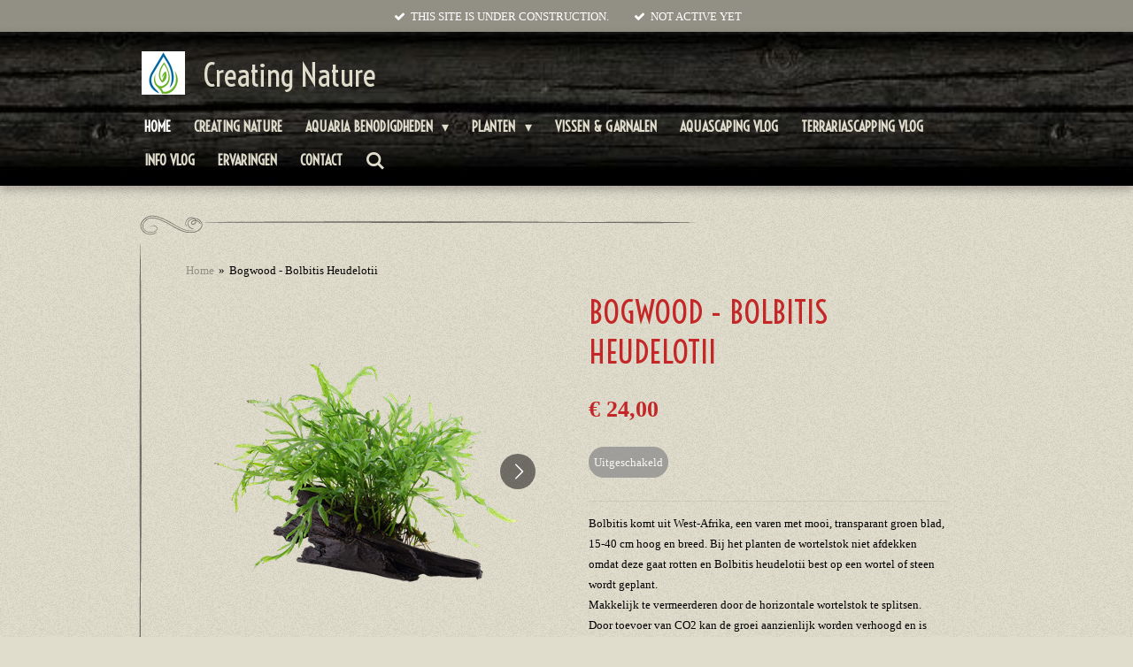

--- FILE ---
content_type: text/html; charset=UTF-8
request_url: https://www.creatingnature.be/product/5359886/bogwood-bolbitis-heudelotii
body_size: 20119
content:
<!DOCTYPE html>
<html lang="nl">
    <head>
        <meta http-equiv="Content-Type" content="text/html; charset=utf-8">
        <meta name="viewport" content="width=device-width, initial-scale=1.0, maximum-scale=5.0">
        <meta http-equiv="X-UA-Compatible" content="IE=edge">
        <link rel="canonical" href="https://www.creatingnature.be/product/5359886/bogwood-bolbitis-heudelotii">
        <link rel="sitemap" type="application/xml" href="https://www.creatingnature.be/sitemap.xml">
        <meta property="og:title" content="Bogwood - Bolbitis Heudelotii | Creating Nature">
        <meta property="og:url" content="https://www.creatingnature.be/product/5359886/bogwood-bolbitis-heudelotii">
        <base href="https://www.creatingnature.be/">
        <meta name="description" property="og:description" content="Bolbitis komt uit West-Afrika, een varen met mooi, transparant groen blad, 15-40 cm hoog en breed. Bij het planten de wortelstok niet afdekken omdat deze gaat rotten en Bolbitis heudelotii best op een wortel of steen wordt geplant.Makkelijk te vermeerderen door de horizontale wortelstok te splitsen. Door toevoer van CO2 kan de groei aanzienlijk worden verhoogd en is alleen optimaal in zacht, licht zuur water.">
                <script nonce="f35071688655bdd2b21558876a7f2948">
            
            window.JOUWWEB = window.JOUWWEB || {};
            window.JOUWWEB.application = window.JOUWWEB.application || {};
            window.JOUWWEB.application = {"backends":[{"domain":"jouwweb.nl","freeDomain":"jouwweb.site"},{"domain":"webador.com","freeDomain":"webadorsite.com"},{"domain":"webador.de","freeDomain":"webadorsite.com"},{"domain":"webador.fr","freeDomain":"webadorsite.com"},{"domain":"webador.es","freeDomain":"webadorsite.com"},{"domain":"webador.it","freeDomain":"webadorsite.com"},{"domain":"jouwweb.be","freeDomain":"jouwweb.site"},{"domain":"webador.ie","freeDomain":"webadorsite.com"},{"domain":"webador.co.uk","freeDomain":"webadorsite.com"},{"domain":"webador.at","freeDomain":"webadorsite.com"},{"domain":"webador.be","freeDomain":"webadorsite.com"},{"domain":"webador.ch","freeDomain":"webadorsite.com"},{"domain":"webador.ch","freeDomain":"webadorsite.com"},{"domain":"webador.mx","freeDomain":"webadorsite.com"},{"domain":"webador.com","freeDomain":"webadorsite.com"},{"domain":"webador.dk","freeDomain":"webadorsite.com"},{"domain":"webador.se","freeDomain":"webadorsite.com"},{"domain":"webador.no","freeDomain":"webadorsite.com"},{"domain":"webador.fi","freeDomain":"webadorsite.com"},{"domain":"webador.ca","freeDomain":"webadorsite.com"},{"domain":"webador.ca","freeDomain":"webadorsite.com"},{"domain":"webador.pl","freeDomain":"webadorsite.com"},{"domain":"webador.com.au","freeDomain":"webadorsite.com"},{"domain":"webador.nz","freeDomain":"webadorsite.com"}],"editorLocale":"nl-BE","editorTimezone":"Europe\/Amsterdam","editorLanguage":"nl","analytics4TrackingId":"G-E6PZPGE4QM","analyticsDimensions":[],"backendDomain":"www.jouwweb.nl","backendShortDomain":"jouwweb.nl","backendKey":"jouwweb-nl","freeWebsiteDomain":"jouwweb.site","noSsl":false,"build":{"reference":"fec0291"},"linkHostnames":["www.jouwweb.nl","www.webador.com","www.webador.de","www.webador.fr","www.webador.es","www.webador.it","www.jouwweb.be","www.webador.ie","www.webador.co.uk","www.webador.at","www.webador.be","www.webador.ch","fr.webador.ch","www.webador.mx","es.webador.com","www.webador.dk","www.webador.se","www.webador.no","www.webador.fi","www.webador.ca","fr.webador.ca","www.webador.pl","www.webador.com.au","www.webador.nz"],"assetsUrl":"https:\/\/assets.jwwb.nl","loginUrl":"https:\/\/www.jouwweb.nl\/inloggen","publishUrl":"https:\/\/www.jouwweb.nl\/v2\/website\/1705809\/publish-proxy","adminUserOrIp":false,"pricing":{"plans":{"lite":{"amount":"700","currency":"EUR"},"pro":{"amount":"1200","currency":"EUR"},"business":{"amount":"2400","currency":"EUR"}},"yearlyDiscount":{"price":{"amount":"0","currency":"EUR"},"ratio":0,"percent":"0%","discountPrice":{"amount":"0","currency":"EUR"},"termPricePerMonth":{"amount":"0","currency":"EUR"},"termPricePerYear":{"amount":"0","currency":"EUR"}}},"hcUrl":{"add-product-variants":"https:\/\/help.jouwweb.nl\/hc\/nl\/articles\/28594307773201","basic-vs-advanced-shipping":"https:\/\/help.jouwweb.nl\/hc\/nl\/articles\/28594268794257","html-in-head":"https:\/\/help.jouwweb.nl\/hc\/nl\/articles\/28594336422545","link-domain-name":"https:\/\/help.jouwweb.nl\/hc\/nl\/articles\/28594325307409","optimize-for-mobile":"https:\/\/help.jouwweb.nl\/hc\/nl\/articles\/28594312927121","seo":"https:\/\/help.jouwweb.nl\/hc\/nl\/sections\/28507243966737","transfer-domain-name":"https:\/\/help.jouwweb.nl\/hc\/nl\/articles\/28594325232657","website-not-secure":"https:\/\/help.jouwweb.nl\/hc\/nl\/articles\/28594252935825"}};
            window.JOUWWEB.brand = {"type":"jouwweb","name":"JouwWeb","domain":"JouwWeb.nl","supportEmail":"support@jouwweb.nl"};
                    
                window.JOUWWEB = window.JOUWWEB || {};
                window.JOUWWEB.websiteRendering = {"locale":"nl-NL","timezone":"Europe\/Brussels","routes":{"api\/upload\/product-field":"\/_api\/upload\/product-field","checkout\/cart":"\/winkelwagen","payment":"\/bestelling-afronden\/:publicOrderId","payment\/forward":"\/bestelling-afronden\/:publicOrderId\/forward","public-order":"\/bestelling\/:publicOrderId","checkout\/authorize":"\/winkelwagen\/authorize\/:gateway","wishlist":"\/verlanglijst"}};
                                                    window.JOUWWEB.website = {"id":1705809,"locale":"nl-NL","enabled":true,"title":"Creating Nature","hasTitle":true,"roleOfLoggedInUser":null,"ownerLocale":"nl-BE","plan":"business","freeWebsiteDomain":"jouwweb.site","backendKey":"jouwweb-nl","currency":"EUR","defaultLocale":"nl-NL","url":"https:\/\/www.creatingnature.be\/","homepageSegmentId":6396373,"category":"webshop","isOffline":false,"isPublished":true,"locales":["nl-NL"],"allowed":{"ads":false,"credits":true,"externalLinks":true,"slideshow":true,"customDefaultSlideshow":true,"hostedAlbums":true,"moderators":true,"mailboxQuota":10,"statisticsVisitors":true,"statisticsDetailed":true,"statisticsMonths":-1,"favicon":true,"password":true,"freeDomains":2,"freeMailAccounts":1,"canUseLanguages":false,"fileUpload":true,"legacyFontSize":false,"webshop":true,"products":-1,"imageText":false,"search":true,"audioUpload":true,"videoUpload":5000,"allowDangerousForms":false,"allowHtmlCode":true,"mobileBar":true,"sidebar":false,"poll":false,"allowCustomForms":true,"allowBusinessListing":true,"allowCustomAnalytics":true,"allowAccountingLink":true,"digitalProducts":true,"sitemapElement":false},"mobileBar":{"enabled":true,"theme":"accent","email":{"active":true,"value":"info@creatingcreatures.be"},"location":{"active":true,"value":"Hendrik Consciencelaan 51a, 9950 Lievegem, Belgi\u00eb"},"phone":{"active":true,"value":"+32474110235"},"whatsapp":{"active":false},"social":{"active":true,"network":"facebook","value":"CreatingNatureAquariums"}},"webshop":{"enabled":false,"currency":"EUR","taxEnabled":false,"taxInclusive":true,"vatDisclaimerVisible":false,"orderNotice":"<p>Indien je speciale wensen hebt kun je deze doorgeven via het Opmerkingen-veld in de laatste stap.<\/p>","orderConfirmation":null,"freeShipping":false,"freeShippingAmount":"0.00","shippingDisclaimerVisible":false,"pickupAllowed":true,"couponAllowed":false,"detailsPageAvailable":true,"socialMediaVisible":false,"termsPage":null,"termsPageUrl":null,"extraTerms":null,"pricingVisible":true,"orderButtonVisible":true,"shippingAdvanced":false,"shippingAdvancedBackEnd":true,"soldOutVisible":true,"backInStockNotificationEnabled":false,"canAddProducts":true,"nextOrderNumber":1,"allowedServicePoints":[],"sendcloudConfigured":false,"sendcloudFallbackPublicKey":"a3d50033a59b4a598f1d7ce7e72aafdf","taxExemptionAllowed":true,"invoiceComment":null,"emptyCartVisible":false,"minimumOrderPrice":null,"productNumbersEnabled":false,"wishlistEnabled":false,"hideTaxOnCart":false},"isTreatedAsWebshop":true};                            window.JOUWWEB.cart = {"products":[],"coupon":null,"shippingCountryCode":null,"shippingChoice":null,"breakdown":[]};                            window.JOUWWEB.scripts = ["website-rendering\/webshop"];                        window.parent.JOUWWEB.colorPalette = window.JOUWWEB.colorPalette;
        </script>
                <title>Bogwood - Bolbitis Heudelotii | Creating Nature</title>
                                            <link href="https://primary.jwwb.nl/public/g/b/o/temp-lutpfjqhtxhrawopamxx/touch-icon-iphone.png?bust=1611141380" rel="apple-touch-icon" sizes="60x60">                                                <link href="https://primary.jwwb.nl/public/g/b/o/temp-lutpfjqhtxhrawopamxx/touch-icon-ipad.png?bust=1611141380" rel="apple-touch-icon" sizes="76x76">                                                <link href="https://primary.jwwb.nl/public/g/b/o/temp-lutpfjqhtxhrawopamxx/touch-icon-iphone-retina.png?bust=1611141380" rel="apple-touch-icon" sizes="120x120">                                                <link href="https://primary.jwwb.nl/public/g/b/o/temp-lutpfjqhtxhrawopamxx/touch-icon-ipad-retina.png?bust=1611141380" rel="apple-touch-icon" sizes="152x152">                                                <link href="https://primary.jwwb.nl/public/g/b/o/temp-lutpfjqhtxhrawopamxx/favicon.png?bust=1611141380" rel="shortcut icon">                                                <link href="https://primary.jwwb.nl/public/g/b/o/temp-lutpfjqhtxhrawopamxx/favicon.png?bust=1611141380" rel="icon">                                        <meta property="og:image" content="https&#x3A;&#x2F;&#x2F;primary.jwwb.nl&#x2F;public&#x2F;g&#x2F;b&#x2F;o&#x2F;temp-lutpfjqhtxhrawopamxx&#x2F;exzutq&#x2F;BolbitisHeudelotii.png">
                    <meta property="og:image" content="https&#x3A;&#x2F;&#x2F;primary.jwwb.nl&#x2F;public&#x2F;g&#x2F;b&#x2F;o&#x2F;temp-lutpfjqhtxhrawopamxx&#x2F;5d3vbs&#x2F;BolbitisHeudelotii2.png">
                    <meta property="og:image" content="https&#x3A;&#x2F;&#x2F;primary.jwwb.nl&#x2F;public&#x2F;g&#x2F;b&#x2F;o&#x2F;temp-lutpfjqhtxhrawopamxx&#x2F;qnt53j&#x2F;BolbitisHeudelotii3.png">
                    <meta property="og:image" content="https&#x3A;&#x2F;&#x2F;primary.jwwb.nl&#x2F;public&#x2F;g&#x2F;b&#x2F;o&#x2F;temp-lutpfjqhtxhrawopamxx&#x2F;0ont6k&#x2F;BolbitisHeudelotii4.jpeg">
                    <meta property="og:image" content="https&#x3A;&#x2F;&#x2F;primary.jwwb.nl&#x2F;public&#x2F;g&#x2F;b&#x2F;o&#x2F;temp-lutpfjqhtxhrawopamxx&#x2F;qxbp2m&#x2F;BolbitisHeudelotii5.jpeg">
                    <meta property="og:image" content="https&#x3A;&#x2F;&#x2F;primary.jwwb.nl&#x2F;public&#x2F;g&#x2F;b&#x2F;o&#x2F;temp-lutpfjqhtxhrawopamxx&#x2F;7d4l3p&#x2F;an_icon_difficulty_Medium-14.png">
                                    <meta name="twitter:card" content="summary_large_image">
                        <meta property="twitter:image" content="https&#x3A;&#x2F;&#x2F;primary.jwwb.nl&#x2F;public&#x2F;g&#x2F;b&#x2F;o&#x2F;temp-lutpfjqhtxhrawopamxx&#x2F;exzutq&#x2F;BolbitisHeudelotii.png">
                                                    <script>
document.addEventListener('contextmenu',function(e){e.preventDefault();e.stopPropagation();});
document.addEventListener('copy',function(e){e.preventDefault();e.stopPropagation();});
document.addEventListener('cut',function(e){e.preventDefault();e.stopPropagation();});
</script>
<style>
.jw-album-image img, .jw-element-image img { pointer-events: none; -webkit-touch-callout: none; }
.pswp__share-tooltip .pswp__share--download { display: none; }
</style>                            <script src="https://plausible.io/js/script.manual.js" nonce="f35071688655bdd2b21558876a7f2948" data-turbo-track="reload" defer data-domain="shard9.jouwweb.nl"></script>
<link rel="stylesheet" type="text/css" href="https://gfonts.jwwb.nl/css?display=fallback&amp;family=Voltaire%3A400%2C700%2C400italic%2C700italic" nonce="f35071688655bdd2b21558876a7f2948" data-turbo-track="dynamic">
<script src="https://assets.jwwb.nl/assets/build/website-rendering/nl-NL.js?bust=af8dcdef13a1895089e9" nonce="f35071688655bdd2b21558876a7f2948" data-turbo-track="reload" defer></script>
<script src="https://assets.jwwb.nl/assets/website-rendering/runtime.e9aaeab0c631cbd69aaa.js?bust=0df1501923f96b249330" nonce="f35071688655bdd2b21558876a7f2948" data-turbo-track="reload" defer></script>
<script src="https://assets.jwwb.nl/assets/website-rendering/103.3d75ec3708e54af67f50.js?bust=cb0aa3c978e146edbd0d" nonce="f35071688655bdd2b21558876a7f2948" data-turbo-track="reload" defer></script>
<script src="https://assets.jwwb.nl/assets/website-rendering/main.f656389ec507dc20f0cb.js?bust=d20d7cd648ba41ec2448" nonce="f35071688655bdd2b21558876a7f2948" data-turbo-track="reload" defer></script>
<link rel="preload" href="https://assets.jwwb.nl/assets/website-rendering/styles.e258e1c0caffe3e22b8c.css?bust=00dff845dced716b5f3e" as="style">
<link rel="preload" href="https://assets.jwwb.nl/assets/website-rendering/fonts/icons-website-rendering/font/website-rendering.woff2?bust=bd2797014f9452dadc8e" as="font" crossorigin>
<link rel="preconnect" href="https://gfonts.jwwb.nl">
<link rel="stylesheet" type="text/css" href="https://assets.jwwb.nl/assets/website-rendering/styles.e258e1c0caffe3e22b8c.css?bust=00dff845dced716b5f3e" nonce="f35071688655bdd2b21558876a7f2948" data-turbo-track="dynamic">
<link rel="preconnect" href="https://assets.jwwb.nl">
<link rel="stylesheet" type="text/css" href="https://primary.jwwb.nl/public/g/b/o/temp-lutpfjqhtxhrawopamxx/style.css?bust=1768564832" nonce="f35071688655bdd2b21558876a7f2948" data-turbo-track="dynamic">    </head>
    <body
        id="top"
        class="jw-is-no-slideshow jw-header-is-image-text jw-is-segment-product jw-is-frontend jw-is-no-sidebar jw-is-messagebar jw-is-no-touch-device jw-is-no-mobile"
                                    data-jouwweb-page="5359886"
                                                data-jouwweb-segment-id="5359886"
                                                data-jouwweb-segment-type="product"
                                                data-template-threshold="960"
                                                data-template-name="italiano"
                            itemscope
        itemtype="https://schema.org/Product"
    >
                                    <meta itemprop="url" content="https://www.creatingnature.be/product/5359886/bogwood-bolbitis-heudelotii">
        <a href="#main-content" class="jw-skip-link">
            Ga direct naar de hoofdinhoud        </a>
        <div class="jw-background"></div>
        <div class="jw-body">
            <div class="jw-mobile-menu jw-mobile-is-text js-mobile-menu">
            <button
            type="button"
            class="jw-mobile-menu__button jw-mobile-search-button"
            aria-label="Zoek binnen website"
        >
            <span class="jw-icon-search"></span>
        </button>
        <div class="jw-mobile-header jw-mobile-header--image-text">
        <a            class="jw-mobile-header-content"
                            href="/"
                        >
                            <img class="jw-mobile-logo jw-mobile-logo--square" src="https://primary.jwwb.nl/public/g/b/o/temp-lutpfjqhtxhrawopamxx/59j1q7/logocreativenatures.png?enable-io=true&amp;enable=upscale&amp;height=70" srcset="https://primary.jwwb.nl/public/g/b/o/temp-lutpfjqhtxhrawopamxx/59j1q7/logocreativenatures.png?enable-io=true&amp;enable=upscale&amp;height=70 1x, https://primary.jwwb.nl/public/g/b/o/temp-lutpfjqhtxhrawopamxx/59j1q7/logocreativenatures.png?enable-io=true&amp;enable=upscale&amp;height=140&amp;quality=70 2x" alt="Creating Nature" title="Creating Nature">                                        <div class="jw-mobile-text">
                    Creating Nature                </div>
                    </a>
    </div>

    
            <button
            type="button"
            class="jw-mobile-menu__button jw-mobile-toggle"
            aria-label="Open / sluit menu"
        >
            <span class="jw-icon-burger"></span>
        </button>
    </div>
    <div class="jw-mobile-menu-search jw-mobile-menu-search--hidden">
        <form
            action="/zoeken"
            method="get"
            class="jw-mobile-menu-search__box"
        >
            <input
                type="text"
                name="q"
                value=""
                placeholder="Zoeken..."
                class="jw-mobile-menu-search__input"
                aria-label="Zoeken"
            >
            <button type="submit" class="jw-btn jw-btn--style-flat jw-mobile-menu-search__button" aria-label="Zoeken">
                <span class="website-rendering-icon-search" aria-hidden="true"></span>
            </button>
            <button type="button" class="jw-btn jw-btn--style-flat jw-mobile-menu-search__button js-cancel-search" aria-label="Zoekopdracht annuleren">
                <span class="website-rendering-icon-cancel" aria-hidden="true"></span>
            </button>
        </form>
    </div>
            <div class="message-bar message-bar--accent"><div class="message-bar__container"><ul class="message-bar-usps"><li class="message-bar-usps__item"><i class="website-rendering-icon-ok"></i><span>THIS SITE IS UNDER CONSTRUCTION.</span></li><li class="message-bar-usps__item"><i class="website-rendering-icon-ok"></i><span>NOT ACTIVE YET</span></li></ul></div></div><script nonce="f35071688655bdd2b21558876a7f2948">
    JOUWWEB.templateConfig = {
        header: {
            mobileSelector: '.jw-mobile-menu',
            updatePusher: function (height) {
                $('.jw-menu-clone .jw-menu').css('margin-top', height);
            },
        },
    };
</script>
<header class="topbar clear jw-menu-collapse">
    <div class="inner clear">
        <div class="header js-topbar-content-container">
            <div class="jw-header-logo">
            <div
    id="jw-header-image-container"
    class="jw-header jw-header-image jw-header-image-toggle"
    style="flex-basis: 49px; max-width: 49px; flex-shrink: 1;"
>
            <a href="/">
        <img id="jw-header-image" data-image-id="32883947" srcset="https://primary.jwwb.nl/public/g/b/o/temp-lutpfjqhtxhrawopamxx/59j1q7/logocreativenatures.png?enable-io=true&amp;width=49 49w, https://primary.jwwb.nl/public/g/b/o/temp-lutpfjqhtxhrawopamxx/59j1q7/logocreativenatures.png?enable-io=true&amp;width=98 98w" class="jw-header-image" title="Creating Nature" style="" sizes="49px" width="49" height="49" intrinsicsize="49.00 x 49.00" alt="Creating Nature">                </a>
    </div>
        <div
    class="jw-header jw-header-title-container jw-header-text jw-header-text-toggle"
    data-stylable="true"
>
    <a        id="jw-header-title"
        class="jw-header-title"
                    href="/"
            >
        Creating Nature    </a>
</div>
</div>
        </div>
        <nav class="menu jw-menu-copy">
            <ul
    id="jw-menu"
    class="jw-menu jw-menu-horizontal"
            >
            <li
    class="jw-menu-item jw-menu-is-active"
>
        <a        class="jw-menu-link js-active-menu-item"
        href="/"                                            data-page-link-id="6396373"
                            >
                <span class="">
            Home        </span>
            </a>
                </li>
            <li
    class="jw-menu-item"
>
        <a        class="jw-menu-link"
        href="/creating-nature"                                            data-page-link-id="6396616"
                            >
                <span class="">
            Creating Nature        </span>
            </a>
                </li>
            <li
    class="jw-menu-item jw-menu-has-submenu"
>
        <a        class="jw-menu-link"
        href="/aquaria-benodigdheden"                                            data-page-link-id="6396728"
                            >
                <span class="">
            Aquaria benodigdheden        </span>
                    <span class="jw-arrow jw-arrow-toplevel"></span>
            </a>
                    <ul
            class="jw-submenu"
                    >
                            <li
    class="jw-menu-item jw-menu-has-submenu"
>
        <a        class="jw-menu-link"
        href="/aquaria-benodigdheden/aquaria"                                            data-page-link-id="6396745"
                            >
                <span class="">
            Aquaria        </span>
                    <span class="jw-arrow"></span>
            </a>
                    <ul
            class="jw-submenu"
                    >
                            <li
    class="jw-menu-item jw-menu-has-submenu"
>
        <a        class="jw-menu-link"
        href="/aquaria-benodigdheden/aquaria/ada"                                            data-page-link-id="6404221"
                            >
                <span class="">
            ADA        </span>
                    <span class="jw-arrow"></span>
            </a>
                    <ul
            class="jw-submenu"
                    >
                            <li
    class="jw-menu-item"
>
        <a        class="jw-menu-link"
        href="/aquaria-benodigdheden/aquaria/ada/cube-garden"                                            data-page-link-id="7554998"
                            >
                <span class="">
            CUBE GARDEN        </span>
            </a>
                </li>
                    </ul>
        </li>
                            <li
    class="jw-menu-item jw-menu-has-submenu"
>
        <a        class="jw-menu-link"
        href="/aquaria-benodigdheden/aquaria/dooa-1"                                            data-page-link-id="7371528"
                            >
                <span class="">
            DOOA        </span>
                    <span class="jw-arrow"></span>
            </a>
                    <ul
            class="jw-submenu"
                    >
                            <li
    class="jw-menu-item"
>
        <a        class="jw-menu-link"
        href="/aquaria-benodigdheden/aquaria/dooa-1/neo-glass-air"                                            data-page-link-id="8105573"
                            >
                <span class="">
            NEO GLASS AIR        </span>
            </a>
                </li>
                            <li
    class="jw-menu-item"
>
        <a        class="jw-menu-link"
        href="/aquaria-benodigdheden/aquaria/dooa-1/glass-terra"                                            data-page-link-id="8105611"
                            >
                <span class="">
            GLASS TERRA        </span>
            </a>
                </li>
                    </ul>
        </li>
                            <li
    class="jw-menu-item"
>
        <a        class="jw-menu-link"
        href="/aquaria-benodigdheden/aquaria/eheim"                                            data-page-link-id="6396789"
                            >
                <span class="">
            EHEIM        </span>
            </a>
                </li>
                            <li
    class="jw-menu-item"
>
        <a        class="jw-menu-link"
        href="/aquaria-benodigdheden/aquaria/jewel"                                            data-page-link-id="9123052"
                            >
                <span class="">
            JEWEL        </span>
            </a>
                </li>
                    </ul>
        </li>
                            <li
    class="jw-menu-item jw-menu-has-submenu"
>
        <a        class="jw-menu-link"
        href="/aquaria-benodigdheden/paludaria"                                            data-page-link-id="7535746"
                            >
                <span class="">
            Paludaria        </span>
                    <span class="jw-arrow"></span>
            </a>
                    <ul
            class="jw-submenu"
                    >
                            <li
    class="jw-menu-item jw-menu-has-submenu"
>
        <a        class="jw-menu-link"
        href="/aquaria-benodigdheden/paludaria/een-woordje-van-uitleg-vooraf"                                            data-page-link-id="8104900"
                            >
                <span class="">
            Een woordje van uitleg vooraf        </span>
                    <span class="jw-arrow"></span>
            </a>
                    <ul
            class="jw-submenu"
                    >
                            <li
    class="jw-menu-item"
>
        <a        class="jw-menu-link"
        href="/aquaria-benodigdheden/paludaria/een-woordje-van-uitleg-vooraf/wat-is-er-nodig-voor-een-vivarium"                                            data-page-link-id="8104993"
                            >
                <span class="">
            Wat is er nodig voor een Vivarium        </span>
            </a>
                </li>
                            <li
    class="jw-menu-item"
>
        <a        class="jw-menu-link"
        href="/aquaria-benodigdheden/paludaria/een-woordje-van-uitleg-vooraf/pijlgifkikkertjes"                                            data-page-link-id="8105173"
                            >
                <span class="">
            Pijlgifkikkertjes        </span>
            </a>
                </li>
                    </ul>
        </li>
                            <li
    class="jw-menu-item"
>
        <a        class="jw-menu-link"
        href="/aquaria-benodigdheden/paludaria/ada-9"                                            data-page-link-id="8324374"
                            >
                <span class="">
            ADA        </span>
            </a>
                </li>
                            <li
    class="jw-menu-item"
>
        <a        class="jw-menu-link"
        href="/aquaria-benodigdheden/paludaria/biorb-air-60"                                            data-page-link-id="8104664"
                            >
                <span class="">
            BiOrb Air 60        </span>
            </a>
                </li>
                            <li
    class="jw-menu-item jw-menu-has-submenu"
>
        <a        class="jw-menu-link"
        href="/aquaria-benodigdheden/paludaria/dooa-4"                                            data-page-link-id="8319816"
                            >
                <span class="">
            DOOA        </span>
                    <span class="jw-arrow"></span>
            </a>
                    <ul
            class="jw-submenu"
                    >
                            <li
    class="jw-menu-item"
>
        <a        class="jw-menu-link"
        href="/aquaria-benodigdheden/paludaria/dooa-4/glass-terra-1"                                            data-page-link-id="8319218"
                            >
                <span class="">
            GLASS TERRA        </span>
            </a>
                </li>
                            <li
    class="jw-menu-item"
>
        <a        class="jw-menu-link"
        href="/aquaria-benodigdheden/paludaria/dooa-4/neo-glass-air-2"                                            data-page-link-id="8319185"
                            >
                <span class="">
            NEO GLASS AIR        </span>
            </a>
                </li>
                            <li
    class="jw-menu-item"
>
        <a        class="jw-menu-link"
        href="/aquaria-benodigdheden/paludaria/dooa-4/paluda-30-60"                                            data-page-link-id="7535948"
                            >
                <span class="">
            PALUDA 30/60        </span>
            </a>
                </li>
                    </ul>
        </li>
                    </ul>
        </li>
                            <li
    class="jw-menu-item"
>
        <a        class="jw-menu-link"
        href="/aquaria-benodigdheden/meubels"                                            data-page-link-id="6396734"
                            >
                <span class="">
            Meubels        </span>
            </a>
                </li>
                            <li
    class="jw-menu-item jw-menu-has-submenu"
>
        <a        class="jw-menu-link"
        href="/aquaria-benodigdheden/voedingsbodem-en-additieven"                                            data-page-link-id="6396766"
                            >
                <span class="">
            Voedingsbodem en Additieven        </span>
                    <span class="jw-arrow"></span>
            </a>
                    <ul
            class="jw-submenu"
                    >
                            <li
    class="jw-menu-item jw-menu-has-submenu"
>
        <a        class="jw-menu-link"
        href="/aquaria-benodigdheden/voedingsbodem-en-additieven/voedingsbodem"                                            data-page-link-id="6396806"
                            >
                <span class="">
            Voedingsbodem        </span>
                    <span class="jw-arrow"></span>
            </a>
                    <ul
            class="jw-submenu"
                    >
                            <li
    class="jw-menu-item"
>
        <a        class="jw-menu-link"
        href="/aquaria-benodigdheden/voedingsbodem-en-additieven/voedingsbodem/ada-1"                                            data-page-link-id="6860684"
                            >
                <span class="">
            ADA        </span>
            </a>
                </li>
                            <li
    class="jw-menu-item"
>
        <a        class="jw-menu-link"
        href="/aquaria-benodigdheden/voedingsbodem-en-additieven/voedingsbodem/jbl-14"                                            data-page-link-id="9108099"
                            >
                <span class="">
            JBL        </span>
            </a>
                </li>
                    </ul>
        </li>
                            <li
    class="jw-menu-item jw-menu-has-submenu"
>
        <a        class="jw-menu-link"
        href="/aquaria-benodigdheden/voedingsbodem-en-additieven/vloeibare-conditioners-voedings-en-meststoffen"                                            data-page-link-id="6867684"
                            >
                <span class="">
            Vloeibare Conditioners, Voedings- en Meststoffen        </span>
                    <span class="jw-arrow"></span>
            </a>
                    <ul
            class="jw-submenu"
                    >
                            <li
    class="jw-menu-item"
>
        <a        class="jw-menu-link"
        href="/aquaria-benodigdheden/voedingsbodem-en-additieven/vloeibare-conditioners-voedings-en-meststoffen/ada-2"                                            data-page-link-id="6867703"
                            >
                <span class="">
            ADA        </span>
            </a>
                </li>
                            <li
    class="jw-menu-item"
>
        <a        class="jw-menu-link"
        href="/aquaria-benodigdheden/voedingsbodem-en-additieven/vloeibare-conditioners-voedings-en-meststoffen/jbl"                                            data-page-link-id="6869113"
                            >
                <span class="">
            JBL        </span>
            </a>
                </li>
                            <li
    class="jw-menu-item jw-menu-has-submenu"
>
        <a        class="jw-menu-link"
        href="/aquaria-benodigdheden/voedingsbodem-en-additieven/vloeibare-conditioners-voedings-en-meststoffen/twinstar"                                            data-page-link-id="7145172"
                            >
                <span class="">
            TWINSTAR        </span>
                    <span class="jw-arrow"></span>
            </a>
                    <ul
            class="jw-submenu"
                    >
                            <li
    class="jw-menu-item"
>
        <a        class="jw-menu-link"
        href="/aquaria-benodigdheden/voedingsbodem-en-additieven/vloeibare-conditioners-voedings-en-meststoffen/twinstar/m-serie"                                            data-page-link-id="7145272"
                            >
                <span class="">
            M SERIE        </span>
            </a>
                </li>
                            <li
    class="jw-menu-item"
>
        <a        class="jw-menu-link"
        href="/aquaria-benodigdheden/voedingsbodem-en-additieven/vloeibare-conditioners-voedings-en-meststoffen/twinstar/nano-plus"                                            data-page-link-id="7145314"
                            >
                <span class="">
            NANO PLUS        </span>
            </a>
                </li>
                            <li
    class="jw-menu-item"
>
        <a        class="jw-menu-link"
        href="/aquaria-benodigdheden/voedingsbodem-en-additieven/vloeibare-conditioners-voedings-en-meststoffen/twinstar/yotta-plus"                                            data-page-link-id="7145336"
                            >
                <span class="">
            YOTTA PLUS        </span>
            </a>
                </li>
                    </ul>
        </li>
                    </ul>
        </li>
                    </ul>
        </li>
                            <li
    class="jw-menu-item jw-menu-has-submenu"
>
        <a        class="jw-menu-link"
        href="/aquaria-benodigdheden/hardscape-decoratie"                                            data-page-link-id="6396808"
                            >
                <span class="">
            Hardscape Decoratie        </span>
                    <span class="jw-arrow"></span>
            </a>
                    <ul
            class="jw-submenu"
                    >
                            <li
    class="jw-menu-item jw-menu-has-submenu"
>
        <a        class="jw-menu-link"
        href="/aquaria-benodigdheden/hardscape-decoratie/diversen-1"                                            data-page-link-id="9107724"
                            >
                <span class="">
            Diversen        </span>
                    <span class="jw-arrow"></span>
            </a>
                    <ul
            class="jw-submenu"
                    >
                            <li
    class="jw-menu-item"
>
        <a        class="jw-menu-link"
        href="/aquaria-benodigdheden/hardscape-decoratie/diversen-1/jbl-15"                                            data-page-link-id="9122489"
                            >
                <span class="">
            JBL        </span>
            </a>
                </li>
                            <li
    class="jw-menu-item"
>
        <a        class="jw-menu-link"
        href="/aquaria-benodigdheden/hardscape-decoratie/diversen-1/seachem-1"                                            data-page-link-id="9122459"
                            >
                <span class="">
            SEACHEM        </span>
            </a>
                </li>
                    </ul>
        </li>
                            <li
    class="jw-menu-item jw-menu-has-submenu"
>
        <a        class="jw-menu-link"
        href="/aquaria-benodigdheden/hardscape-decoratie/houtsoorten"                                            data-page-link-id="6396818"
                            >
                <span class="">
            Houtsoorten        </span>
                    <span class="jw-arrow"></span>
            </a>
                    <ul
            class="jw-submenu"
                    >
                            <li
    class="jw-menu-item"
>
        <a        class="jw-menu-link"
        href="/aquaria-benodigdheden/hardscape-decoratie/houtsoorten/bonsai"                                            data-page-link-id="6396852"
                            >
                <span class="">
            Bonsai        </span>
            </a>
                </li>
                            <li
    class="jw-menu-item"
>
        <a        class="jw-menu-link"
        href="/aquaria-benodigdheden/hardscape-decoratie/houtsoorten/driftwood"                                            data-page-link-id="6396848"
                            >
                <span class="">
            Driftwood        </span>
            </a>
                </li>
                            <li
    class="jw-menu-item"
>
        <a        class="jw-menu-link"
        href="/aquaria-benodigdheden/hardscape-decoratie/houtsoorten/spiderwood"                                            data-page-link-id="6396846"
                            >
                <span class="">
            Spiderwood        </span>
            </a>
                </li>
                    </ul>
        </li>
                            <li
    class="jw-menu-item jw-menu-has-submenu"
>
        <a        class="jw-menu-link"
        href="/aquaria-benodigdheden/hardscape-decoratie/stenen"                                            data-page-link-id="6396814"
                            >
                <span class="">
            Stenen        </span>
                    <span class="jw-arrow"></span>
            </a>
                    <ul
            class="jw-submenu"
                    >
                            <li
    class="jw-menu-item"
>
        <a        class="jw-menu-link"
        href="/aquaria-benodigdheden/hardscape-decoratie/stenen/grey-mountain"                                            data-page-link-id="6396838"
                            >
                <span class="">
            Grey Mountain        </span>
            </a>
                </li>
                            <li
    class="jw-menu-item"
>
        <a        class="jw-menu-link"
        href="/aquaria-benodigdheden/hardscape-decoratie/stenen/lavasteen"                                            data-page-link-id="6396827"
                            >
                <span class="">
            Lavasteen        </span>
            </a>
                </li>
                            <li
    class="jw-menu-item"
>
        <a        class="jw-menu-link"
        href="/aquaria-benodigdheden/hardscape-decoratie/stenen/leisteen"                                            data-page-link-id="6396833"
                            >
                <span class="">
            Leisteen        </span>
            </a>
                </li>
                    </ul>
        </li>
                            <li
    class="jw-menu-item jw-menu-has-submenu"
>
        <a        class="jw-menu-link"
        href="/aquaria-benodigdheden/hardscape-decoratie/tools"                                            data-page-link-id="7331952"
                            >
                <span class="">
            Tools        </span>
                    <span class="jw-arrow"></span>
            </a>
                    <ul
            class="jw-submenu"
                    >
                            <li
    class="jw-menu-item"
>
        <a        class="jw-menu-link"
        href="/aquaria-benodigdheden/hardscape-decoratie/tools/ada-5"                                            data-page-link-id="7332006"
                            >
                <span class="">
            ADA        </span>
            </a>
                </li>
                            <li
    class="jw-menu-item"
>
        <a        class="jw-menu-link"
        href="/aquaria-benodigdheden/hardscape-decoratie/tools/dooa-3"                                            data-page-link-id="7525615"
                            >
                <span class="">
            DOOA        </span>
            </a>
                </li>
                            <li
    class="jw-menu-item"
>
        <a        class="jw-menu-link"
        href="/aquaria-benodigdheden/hardscape-decoratie/tools/jbl-4"                                            data-page-link-id="8133460"
                            >
                <span class="">
            JBL        </span>
            </a>
                </li>
                    </ul>
        </li>
                    </ul>
        </li>
                            <li
    class="jw-menu-item jw-menu-has-submenu"
>
        <a        class="jw-menu-link"
        href="/aquaria-benodigdheden/verlichting"                                            data-page-link-id="6396861"
                            >
                <span class="">
            Verlichting        </span>
                    <span class="jw-arrow"></span>
            </a>
                    <ul
            class="jw-submenu"
                    >
                            <li
    class="jw-menu-item"
>
        <a        class="jw-menu-link"
        href="/aquaria-benodigdheden/verlichting/ada-4"                                            data-page-link-id="6923516"
                            >
                <span class="">
            ADA        </span>
            </a>
                </li>
                            <li
    class="jw-menu-item jw-menu-has-submenu"
>
        <a        class="jw-menu-link"
        href="/aquaria-benodigdheden/verlichting/dooa"                                            data-page-link-id="7143985"
                            >
                <span class="">
            DOOA        </span>
                    <span class="jw-arrow"></span>
            </a>
                    <ul
            class="jw-submenu"
                    >
                            <li
    class="jw-menu-item"
>
        <a        class="jw-menu-link"
        href="/aquaria-benodigdheden/verlichting/dooa/2"                                            data-page-link-id="7537965"
                            >
                <span class="">
            2        </span>
            </a>
                </li>
                    </ul>
        </li>
                            <li
    class="jw-menu-item jw-menu-has-submenu"
>
        <a        class="jw-menu-link"
        href="/aquaria-benodigdheden/verlichting/eheim-1"                                            data-page-link-id="7143957"
                            >
                <span class="">
            EHEIM        </span>
                    <span class="jw-arrow"></span>
            </a>
                    <ul
            class="jw-submenu"
                    >
                            <li
    class="jw-menu-item"
>
        <a        class="jw-menu-link"
        href="/aquaria-benodigdheden/verlichting/eheim-1/3"                                            data-page-link-id="7537963"
                            >
                <span class="">
            3        </span>
            </a>
                </li>
                    </ul>
        </li>
                            <li
    class="jw-menu-item jw-menu-has-submenu"
>
        <a        class="jw-menu-link"
        href="/aquaria-benodigdheden/verlichting/jbl-1"                                            data-page-link-id="7143961"
                            >
                <span class="">
            JBL        </span>
                    <span class="jw-arrow"></span>
            </a>
                    <ul
            class="jw-submenu"
                    >
                            <li
    class="jw-menu-item"
>
        <a        class="jw-menu-link"
        href="/aquaria-benodigdheden/verlichting/jbl-1/4"                                            data-page-link-id="7537960"
                            >
                <span class="">
            4        </span>
            </a>
                </li>
                    </ul>
        </li>
                            <li
    class="jw-menu-item jw-menu-has-submenu"
>
        <a        class="jw-menu-link"
        href="/aquaria-benodigdheden/verlichting/onf"                                            data-page-link-id="7143967"
                            >
                <span class="">
            ONF        </span>
                    <span class="jw-arrow"></span>
            </a>
                    <ul
            class="jw-submenu"
                    >
                            <li
    class="jw-menu-item"
>
        <a        class="jw-menu-link"
        href="/aquaria-benodigdheden/verlichting/onf/onf-flat-nano"                                            data-page-link-id="7144876"
                            >
                <span class="">
            ONF FLAT NANO        </span>
            </a>
                </li>
                            <li
    class="jw-menu-item"
>
        <a        class="jw-menu-link"
        href="/aquaria-benodigdheden/verlichting/onf/onf-flat-one-one-1"                                            data-page-link-id="7144888"
                            >
                <span class="">
            ONF FLAT ONE/ONE+        </span>
            </a>
                </li>
                    </ul>
        </li>
                            <li
    class="jw-menu-item jw-menu-has-submenu"
>
        <a        class="jw-menu-link"
        href="/aquaria-benodigdheden/verlichting/twinstar-1"                                            data-page-link-id="7356868"
                            >
                <span class="">
            TWINSTAR        </span>
                    <span class="jw-arrow"></span>
            </a>
                    <ul
            class="jw-submenu"
                    >
                            <li
    class="jw-menu-item"
>
        <a        class="jw-menu-link"
        href="/aquaria-benodigdheden/verlichting/twinstar-1/twinstar-light-b-line"                                            data-page-link-id="7357358"
                            >
                <span class="">
            Twinstar Light B-Line        </span>
            </a>
                </li>
                            <li
    class="jw-menu-item"
>
        <a        class="jw-menu-link"
        href="/aquaria-benodigdheden/verlichting/twinstar-1/twinstar-light-ii-c-line"                                            data-page-link-id="7357362"
                            >
                <span class="">
            Twinstar Light II C-Line        </span>
            </a>
                </li>
                            <li
    class="jw-menu-item"
>
        <a        class="jw-menu-link"
        href="/aquaria-benodigdheden/verlichting/twinstar-1/twinstar-light-iii-e-line"                                            data-page-link-id="7357355"
                            >
                <span class="">
            Twinstar Light III E-Line        </span>
            </a>
                </li>
                            <li
    class="jw-menu-item"
>
        <a        class="jw-menu-link"
        href="/aquaria-benodigdheden/verlichting/twinstar-1/twinstar-light-iii-s-line"                                            data-page-link-id="7357357"
                            >
                <span class="">
            Twinstar Light III S-Line        </span>
            </a>
                </li>
                            <li
    class="jw-menu-item"
>
        <a        class="jw-menu-link"
        href="/aquaria-benodigdheden/verlichting/twinstar-1/dimmer-voor-alle-twinstar-modellen"                                            data-page-link-id="9130609"
                            >
                <span class="">
            Dimmer voor alle Twinstar Modellen        </span>
            </a>
                </li>
                    </ul>
        </li>
                    </ul>
        </li>
                            <li
    class="jw-menu-item jw-menu-has-submenu"
>
        <a        class="jw-menu-link"
        href="/aquaria-benodigdheden/filter"                                            data-page-link-id="6396777"
                            >
                <span class="">
            Filter        </span>
                    <span class="jw-arrow"></span>
            </a>
                    <ul
            class="jw-submenu"
                    >
                            <li
    class="jw-menu-item"
>
        <a        class="jw-menu-link"
        href="/aquaria-benodigdheden/filter/azoo-hangfilter"                                            data-page-link-id="7356545"
                            >
                <span class="">
            AZOO HANGFILTER        </span>
            </a>
                </li>
                            <li
    class="jw-menu-item"
>
        <a        class="jw-menu-link"
        href="/aquaria-benodigdheden/filter/blau-skimmer"                                            data-page-link-id="9134669"
                            >
                <span class="">
            BLAU SKIMMER        </span>
            </a>
                </li>
                            <li
    class="jw-menu-item"
>
        <a        class="jw-menu-link"
        href="/aquaria-benodigdheden/filter/dennerle"                                            data-page-link-id="10562887"
                            >
                <span class="">
            Dennerle        </span>
            </a>
                </li>
                            <li
    class="jw-menu-item"
>
        <a        class="jw-menu-link"
        href="/aquaria-benodigdheden/filter/eheim-binnenfilter"                                            data-page-link-id="9023236"
                            >
                <span class="">
            EHEIM BINNENFILTER        </span>
            </a>
                </li>
                            <li
    class="jw-menu-item"
>
        <a        class="jw-menu-link"
        href="/aquaria-benodigdheden/filter/eheim-butenfilter"                                            data-page-link-id="9023242"
                            >
                <span class="">
            EHEIM BUTENFILTER        </span>
            </a>
                </li>
                            <li
    class="jw-menu-item"
>
        <a        class="jw-menu-link"
        href="/aquaria-benodigdheden/filter/eheim-hangfilter"                                            data-page-link-id="9029047"
                            >
                <span class="">
            EHEIM HANGFILTER        </span>
            </a>
                </li>
                            <li
    class="jw-menu-item"
>
        <a        class="jw-menu-link"
        href="/aquaria-benodigdheden/filter/jbl-binnenfilter"                                            data-page-link-id="9022623"
                            >
                <span class="">
            JBL BINNENFILTER        </span>
            </a>
                </li>
                            <li
    class="jw-menu-item"
>
        <a        class="jw-menu-link"
        href="/aquaria-benodigdheden/filter/jbl-buitenfilter"                                            data-page-link-id="7537990"
                            >
                <span class="">
            JBL BUITENFILTER        </span>
            </a>
                </li>
                            <li
    class="jw-menu-item jw-menu-has-submenu"
>
        <a        class="jw-menu-link"
        href="/aquaria-benodigdheden/filter/filtermateriaal-toebehoren"                                            data-page-link-id="6396870"
                            >
                <span class="">
            FILTERMATERIAAL &amp; TOEBEHOREN        </span>
                    <span class="jw-arrow"></span>
            </a>
                    <ul
            class="jw-submenu"
                    >
                            <li
    class="jw-menu-item"
>
        <a        class="jw-menu-link"
        href="/aquaria-benodigdheden/filter/filtermateriaal-toebehoren/jbl-10"                                            data-page-link-id="7537999"
                            >
                <span class="">
            JBL        </span>
            </a>
                </li>
                            <li
    class="jw-menu-item"
>
        <a        class="jw-menu-link"
        href="/aquaria-benodigdheden/filter/filtermateriaal-toebehoren/superfish-1"                                            data-page-link-id="7538000"
                            >
                <span class="">
            SUPERFISH        </span>
            </a>
                </li>
                            <li
    class="jw-menu-item"
>
        <a        class="jw-menu-link"
        href="/aquaria-benodigdheden/filter/filtermateriaal-toebehoren/3-1"                                            data-page-link-id="7538001"
                            >
                <span class="">
            3        </span>
            </a>
                </li>
                            <li
    class="jw-menu-item"
>
        <a        class="jw-menu-link"
        href="/aquaria-benodigdheden/filter/filtermateriaal-toebehoren/ciano"                                            data-page-link-id="10562811"
                            >
                <span class="">
            Ciano        </span>
            </a>
                </li>
                    </ul>
        </li>
                            <li
    class="jw-menu-item jw-menu-has-submenu"
>
        <a        class="jw-menu-link"
        href="/aquaria-benodigdheden/filter/in-outflow"                                            data-page-link-id="6396868"
                            >
                <span class="">
            IN- &amp; OUTFLOW        </span>
                    <span class="jw-arrow"></span>
            </a>
                    <ul
            class="jw-submenu"
                    >
                            <li
    class="jw-menu-item"
>
        <a        class="jw-menu-link"
        href="/aquaria-benodigdheden/filter/in-outflow/jbl-9"                                            data-page-link-id="7538003"
                            >
                <span class="">
            JBL        </span>
            </a>
                </li>
                            <li
    class="jw-menu-item"
>
        <a        class="jw-menu-link"
        href="/aquaria-benodigdheden/filter/in-outflow/2-2"                                            data-page-link-id="7538005"
                            >
                <span class="">
            2        </span>
            </a>
                </li>
                            <li
    class="jw-menu-item"
>
        <a        class="jw-menu-link"
        href="/aquaria-benodigdheden/filter/in-outflow/3-2"                                            data-page-link-id="7538006"
                            >
                <span class="">
            3        </span>
            </a>
                </li>
                    </ul>
        </li>
                    </ul>
        </li>
                            <li
    class="jw-menu-item jw-menu-has-submenu"
>
        <a        class="jw-menu-link"
        href="/aquaria-benodigdheden/verwarming-koelers-thermometers"                                            data-page-link-id="6396873"
                            >
                <span class="">
            Verwarming, Koelers &amp; Thermometers        </span>
                    <span class="jw-arrow"></span>
            </a>
                    <ul
            class="jw-submenu"
                    >
                            <li
    class="jw-menu-item"
>
        <a        class="jw-menu-link"
        href="/aquaria-benodigdheden/verwarming-koelers-thermometers/jbl-8"                                            data-page-link-id="7538008"
                            >
                <span class="">
            JBL        </span>
            </a>
                </li>
                            <li
    class="jw-menu-item"
>
        <a        class="jw-menu-link"
        href="/aquaria-benodigdheden/verwarming-koelers-thermometers/2-3"                                            data-page-link-id="7538011"
                            >
                <span class="">
            2        </span>
            </a>
                </li>
                            <li
    class="jw-menu-item"
>
        <a        class="jw-menu-link"
        href="/aquaria-benodigdheden/verwarming-koelers-thermometers/3-3"                                            data-page-link-id="7538013"
                            >
                <span class="">
            3        </span>
            </a>
                </li>
                    </ul>
        </li>
                            <li
    class="jw-menu-item jw-menu-has-submenu"
>
        <a        class="jw-menu-link"
        href="/aquaria-benodigdheden/beluchting"                                            data-page-link-id="6396877"
                            >
                <span class="">
            Beluchting        </span>
                    <span class="jw-arrow"></span>
            </a>
                    <ul
            class="jw-submenu"
                    >
                            <li
    class="jw-menu-item"
>
        <a        class="jw-menu-link"
        href="/aquaria-benodigdheden/beluchting/ada-3"                                            data-page-link-id="6936106"
                            >
                <span class="">
            ADA        </span>
            </a>
                </li>
                            <li
    class="jw-menu-item"
>
        <a        class="jw-menu-link"
        href="/aquaria-benodigdheden/beluchting/jbl-13"                                            data-page-link-id="9107965"
                            >
                <span class="">
            JBL        </span>
            </a>
                </li>
                            <li
    class="jw-menu-item"
>
        <a        class="jw-menu-link"
        href="/aquaria-benodigdheden/beluchting/superfish-2"                                            data-page-link-id="9141025"
                            >
                <span class="">
            SUPERFISH        </span>
            </a>
                </li>
                            <li
    class="jw-menu-item"
>
        <a        class="jw-menu-link"
        href="/aquaria-benodigdheden/beluchting/twinstar-3"                                            data-page-link-id="9130453"
                            >
                <span class="">
            TWINSTAR        </span>
            </a>
                </li>
                    </ul>
        </li>
                            <li
    class="jw-menu-item jw-menu-has-submenu"
>
        <a        class="jw-menu-link"
        href="/aquaria-benodigdheden/pompen"                                            data-page-link-id="6396779"
                            >
                <span class="">
            Pompen        </span>
                    <span class="jw-arrow"></span>
            </a>
                    <ul
            class="jw-submenu"
                    >
                            <li
    class="jw-menu-item"
>
        <a        class="jw-menu-link"
        href="/aquaria-benodigdheden/pompen/jbl-11"                                            data-page-link-id="9085893"
                            >
                <span class="">
            JBL        </span>
            </a>
                </li>
                            <li
    class="jw-menu-item"
>
        <a        class="jw-menu-link"
        href="/aquaria-benodigdheden/pompen/ada-8"                                            data-page-link-id="7537984"
                            >
                <span class="">
            ADA        </span>
            </a>
                </li>
                            <li
    class="jw-menu-item"
>
        <a        class="jw-menu-link"
        href="/aquaria-benodigdheden/pompen/dooa-5"                                            data-page-link-id="7537987"
                            >
                <span class="">
            DOOA        </span>
            </a>
                </li>
                            <li
    class="jw-menu-item"
>
        <a        class="jw-menu-link"
        href="/aquaria-benodigdheden/pompen/sicce"                                            data-page-link-id="9122591"
                            >
                <span class="">
            SICCE        </span>
            </a>
                </li>
                            <li
    class="jw-menu-item"
>
        <a        class="jw-menu-link"
        href="/aquaria-benodigdheden/pompen/superfish-3"                                            data-page-link-id="9141211"
                            >
                <span class="">
            SUPERFISH        </span>
            </a>
                </li>
                    </ul>
        </li>
                            <li
    class="jw-menu-item jw-menu-has-submenu"
>
        <a        class="jw-menu-link"
        href="/aquaria-benodigdheden/co2"                                            data-page-link-id="6396880"
                            >
                <span class="">
            CO2        </span>
                    <span class="jw-arrow"></span>
            </a>
                    <ul
            class="jw-submenu"
                    >
                            <li
    class="jw-menu-item"
>
        <a        class="jw-menu-link"
        href="/aquaria-benodigdheden/co2/ada-6"                                            data-page-link-id="7517465"
                            >
                <span class="">
            ADA        </span>
            </a>
                </li>
                            <li
    class="jw-menu-item"
>
        <a        class="jw-menu-link"
        href="/aquaria-benodigdheden/co2/blau"                                            data-page-link-id="7843481"
                            >
                <span class="">
            BLAU        </span>
            </a>
                </li>
                            <li
    class="jw-menu-item"
>
        <a        class="jw-menu-link"
        href="/aquaria-benodigdheden/co2/co2art"                                            data-page-link-id="9069705"
                            >
                <span class="">
            CO2Art        </span>
            </a>
                </li>
                            <li
    class="jw-menu-item"
>
        <a        class="jw-menu-link"
        href="/aquaria-benodigdheden/co2/dooa-2"                                            data-page-link-id="7517810"
                            >
                <span class="">
            DOOA        </span>
            </a>
                </li>
                            <li
    class="jw-menu-item"
>
        <a        class="jw-menu-link"
        href="/aquaria-benodigdheden/co2/jbl-6"                                            data-page-link-id="9083979"
                            >
                <span class="">
            JBL        </span>
            </a>
                </li>
                            <li
    class="jw-menu-item"
>
        <a        class="jw-menu-link"
        href="/aquaria-benodigdheden/co2/twinstar-2"                                            data-page-link-id="7517814"
                            >
                <span class="">
            TWINSTAR        </span>
            </a>
                </li>
                    </ul>
        </li>
                            <li
    class="jw-menu-item jw-menu-has-submenu"
>
        <a        class="jw-menu-link"
        href="/aquaria-benodigdheden/waterzuiveraar"                                            data-page-link-id="9085394"
                            >
                <span class="">
            Waterzuiveraar        </span>
                    <span class="jw-arrow"></span>
            </a>
                    <ul
            class="jw-submenu"
                    >
                            <li
    class="jw-menu-item"
>
        <a        class="jw-menu-link"
        href="/aquaria-benodigdheden/waterzuiveraar/jbl-7"                                            data-page-link-id="9085425"
                            >
                <span class="">
            JBL        </span>
            </a>
                </li>
                    </ul>
        </li>
                            <li
    class="jw-menu-item jw-menu-has-submenu"
>
        <a        class="jw-menu-link"
        href="/aquaria-benodigdheden/decoratie"                                            data-page-link-id="6396783"
                            >
                <span class="">
            Decoratie        </span>
                    <span class="jw-arrow"></span>
            </a>
                    <ul
            class="jw-submenu"
                    >
                            <li
    class="jw-menu-item"
>
        <a        class="jw-menu-link"
        href="/aquaria-benodigdheden/decoratie/aqua-della"                                            data-page-link-id="11180557"
                            >
                <span class="">
            Aqua Della        </span>
            </a>
                </li>
                    </ul>
        </li>
                            <li
    class="jw-menu-item jw-menu-has-submenu"
>
        <a        class="jw-menu-link"
        href="/aquaria-benodigdheden/diepvries-droog-levend-voer"                                            data-page-link-id="9122043"
                            >
                <span class="">
            Diepvries- &amp; Droog- &amp; Levend voer        </span>
                    <span class="jw-arrow"></span>
            </a>
                    <ul
            class="jw-submenu"
                    >
                            <li
    class="jw-menu-item jw-menu-has-submenu"
>
        <a        class="jw-menu-link"
        href="/aquaria-benodigdheden/diepvries-droog-levend-voer/diepvries"                                            data-page-link-id="7862765"
                            >
                <span class="">
            Diepvries        </span>
                    <span class="jw-arrow"></span>
            </a>
                    <ul
            class="jw-submenu"
                    >
                            <li
    class="jw-menu-item"
>
        <a        class="jw-menu-link"
        href="/aquaria-benodigdheden/diepvries-droog-levend-voer/diepvries/aquadistri"                                            data-page-link-id="8137259"
                            >
                <span class="">
            AQUADISTRI        </span>
            </a>
                </li>
                            <li
    class="jw-menu-item"
>
        <a        class="jw-menu-link"
        href="/aquaria-benodigdheden/diepvries-droog-levend-voer/diepvries/ruto-frozen-fishfood"                                            data-page-link-id="8160806"
                            >
                <span class="">
            RUTO FROZEN FISHFOOD        </span>
            </a>
                </li>
                            <li
    class="jw-menu-item"
>
        <a        class="jw-menu-link"
        href="/aquaria-benodigdheden/diepvries-droog-levend-voer/diepvries/superfish"                                            data-page-link-id="8137261"
                            >
                <span class="">
            SUPERFISH        </span>
            </a>
                </li>
                    </ul>
        </li>
                            <li
    class="jw-menu-item jw-menu-has-submenu"
>
        <a        class="jw-menu-link"
        href="/aquaria-benodigdheden/diepvries-droog-levend-voer/droogvoer"                                            data-page-link-id="6397668"
                            >
                <span class="">
            Droogvoer        </span>
                    <span class="jw-arrow"></span>
            </a>
                    <ul
            class="jw-submenu"
                    >
                            <li
    class="jw-menu-item"
>
        <a        class="jw-menu-link"
        href="/aquaria-benodigdheden/diepvries-droog-levend-voer/droogvoer/jbl-3"                                            data-page-link-id="7862633"
                            >
                <span class="">
            JBL        </span>
            </a>
                </li>
                    </ul>
        </li>
                            <li
    class="jw-menu-item jw-menu-has-submenu"
>
        <a        class="jw-menu-link"
        href="/aquaria-benodigdheden/diepvries-droog-levend-voer/levend-voer"                                            data-page-link-id="10552078"
                            >
                <span class="">
            Levend voer        </span>
                    <span class="jw-arrow"></span>
            </a>
                    <ul
            class="jw-submenu"
                    >
                            <li
    class="jw-menu-item"
>
        <a        class="jw-menu-link"
        href="/aquaria-benodigdheden/diepvries-droog-levend-voer/levend-voer/ichthyo-trophic"                                            data-page-link-id="10552088"
                            >
                <span class="">
            Ichthyo Trophic        </span>
            </a>
                </li>
                            <li
    class="jw-menu-item"
>
        <a        class="jw-menu-link"
        href="/aquaria-benodigdheden/diepvries-droog-levend-voer/levend-voer/merkloos"                                            data-page-link-id="10562761"
                            >
                <span class="">
            Merkloos        </span>
            </a>
                </li>
                    </ul>
        </li>
                    </ul>
        </li>
                            <li
    class="jw-menu-item jw-menu-has-submenu"
>
        <a        class="jw-menu-link"
        href="/aquaria-benodigdheden/onderhoud"                                            data-page-link-id="6397655"
                            >
                <span class="">
            Onderhoud        </span>
                    <span class="jw-arrow"></span>
            </a>
                    <ul
            class="jw-submenu"
                    >
                            <li
    class="jw-menu-item jw-menu-has-submenu"
>
        <a        class="jw-menu-link"
        href="/aquaria-benodigdheden/onderhoud/additieven"                                            data-page-link-id="6397671"
                            >
                <span class="">
            Additieven        </span>
                    <span class="jw-arrow"></span>
            </a>
                    <ul
            class="jw-submenu"
                    >
                            <li
    class="jw-menu-item"
>
        <a        class="jw-menu-link"
        href="/aquaria-benodigdheden/onderhoud/additieven/ada-7"                                            data-page-link-id="7525777"
                            >
                <span class="">
            ADA        </span>
            </a>
                </li>
                            <li
    class="jw-menu-item"
>
        <a        class="jw-menu-link"
        href="/aquaria-benodigdheden/onderhoud/additieven/seachem"                                            data-page-link-id="7525781"
                            >
                <span class="">
            SEACHEM        </span>
            </a>
                </li>
                    </ul>
        </li>
                            <li
    class="jw-menu-item jw-menu-has-submenu"
>
        <a        class="jw-menu-link"
        href="/aquaria-benodigdheden/onderhoud/cleaningtools"                                            data-page-link-id="7525570"
                            >
                <span class="">
            CleaningTools        </span>
                    <span class="jw-arrow"></span>
            </a>
                    <ul
            class="jw-submenu"
                    >
                            <li
    class="jw-menu-item"
>
        <a        class="jw-menu-link"
        href="/aquaria-benodigdheden/onderhoud/cleaningtools/ada-10"                                            data-page-link-id="9071596"
                            >
                <span class="">
            ADA        </span>
            </a>
                </li>
                            <li
    class="jw-menu-item"
>
        <a        class="jw-menu-link"
        href="/aquaria-benodigdheden/onderhoud/cleaningtools/jbl-5"                                            data-page-link-id="9071459"
                            >
                <span class="">
            JBL        </span>
            </a>
                </li>
                    </ul>
        </li>
                            <li
    class="jw-menu-item jw-menu-has-submenu"
>
        <a        class="jw-menu-link"
        href="/aquaria-benodigdheden/onderhoud/diversen"                                            data-page-link-id="9069782"
                            >
                <span class="">
            Diversen        </span>
                    <span class="jw-arrow"></span>
            </a>
                    <ul
            class="jw-submenu"
                    >
                            <li
    class="jw-menu-item"
>
        <a        class="jw-menu-link"
        href="/aquaria-benodigdheden/onderhoud/diversen/jbl-12"                                            data-page-link-id="9092017"
                            >
                <span class="">
            JBL        </span>
            </a>
                </li>
                    </ul>
        </li>
                            <li
    class="jw-menu-item jw-menu-has-submenu"
>
        <a        class="jw-menu-link"
        href="/aquaria-benodigdheden/onderhoud/testen-en-onderhoud"                                            data-page-link-id="9069814"
                            >
                <span class="">
            Testen en onderhoud        </span>
                    <span class="jw-arrow"></span>
            </a>
                    <ul
            class="jw-submenu"
                    >
                            <li
    class="jw-menu-item"
>
        <a        class="jw-menu-link"
        href="/aquaria-benodigdheden/onderhoud/testen-en-onderhoud/jbl-2"                                            data-page-link-id="9069826"
                            >
                <span class="">
            JBL        </span>
            </a>
                </li>
                    </ul>
        </li>
                    </ul>
        </li>
                    </ul>
        </li>
            <li
    class="jw-menu-item jw-menu-has-submenu"
>
        <a        class="jw-menu-link"
        href="/planten"                                            data-page-link-id="6397672"
                            >
                <span class="">
            Planten        </span>
                    <span class="jw-arrow jw-arrow-toplevel"></span>
            </a>
                    <ul
            class="jw-submenu"
                    >
                            <li
    class="jw-menu-item"
>
        <a        class="jw-menu-link"
        href="/planten/bankwood-plants-on-wood-with-sucker"                                            data-page-link-id="8161053"
                            >
                <span class="">
            Bankwood plants on wood with sucker        </span>
            </a>
                </li>
                            <li
    class="jw-menu-item"
>
        <a        class="jw-menu-link"
        href="/planten/bogwood-plants-on-wood"                                            data-page-link-id="8161049"
                            >
                <span class="">
            Bogwood plants on wood        </span>
            </a>
                </li>
                            <li
    class="jw-menu-item"
>
        <a        class="jw-menu-link"
        href="/planten/bunched-plants"                                            data-page-link-id="8161033"
                            >
                <span class="">
            Bunched plants        </span>
            </a>
                </li>
                            <li
    class="jw-menu-item"
>
        <a        class="jw-menu-link"
        href="/planten/in-vitro"                                            data-page-link-id="8161031"
                            >
                <span class="">
            In Vitro        </span>
            </a>
                </li>
                            <li
    class="jw-menu-item"
>
        <a        class="jw-menu-link"
        href="/planten/planten-in-pot"                                            data-page-link-id="8161056"
                            >
                <span class="">
            Planten in pot        </span>
            </a>
                </li>
                            <li
    class="jw-menu-item"
>
        <a        class="jw-menu-link"
        href="/planten/portions-plants-in-portions-and-on-pads"                                            data-page-link-id="8161044"
                            >
                <span class="">
            Portions plants in portions and on pads        </span>
            </a>
                </li>
                            <li
    class="jw-menu-item"
>
        <a        class="jw-menu-link"
        href="/planten/terrarium-planten"                                            data-page-link-id="8161059"
                            >
                <span class="">
            Terrarium Planten        </span>
            </a>
                </li>
                            <li
    class="jw-menu-item"
>
        <a        class="jw-menu-link"
        href="/planten/xl-pots-motherplants-in-large-pots"                                            data-page-link-id="8161040"
                            >
                <span class="">
            XL POTS motherplants in large pots        </span>
            </a>
                </li>
                    </ul>
        </li>
            <li
    class="jw-menu-item"
>
        <a        class="jw-menu-link"
        href="/vissen-garnalen"                                            data-page-link-id="7372046"
                            >
                <span class="">
            Vissen &amp; Garnalen        </span>
            </a>
                </li>
            <li
    class="jw-menu-item"
>
        <a        class="jw-menu-link"
        href="/aquascaping-vlog"                                            data-page-link-id="7332113"
                            >
                <span class="">
            AQUASCAPING VLOG        </span>
            </a>
                </li>
            <li
    class="jw-menu-item"
>
        <a        class="jw-menu-link"
        href="/terrariascapping-vlog"                                            data-page-link-id="8104669"
                            >
                <span class="">
            TERRARIASCAPPING VLOG        </span>
            </a>
                </li>
            <li
    class="jw-menu-item"
>
        <a        class="jw-menu-link"
        href="/info-vlog"                                            data-page-link-id="8104696"
                            >
                <span class="">
            INFO VLOG        </span>
            </a>
                </li>
            <li
    class="jw-menu-item"
>
        <a        class="jw-menu-link"
        href="/ervaringen"                                            data-page-link-id="6404705"
                            >
                <span class="">
            Ervaringen        </span>
            </a>
                </li>
            <li
    class="jw-menu-item"
>
        <a        class="jw-menu-link"
        href="/contact"                                            data-page-link-id="6396660"
                            >
                <span class="">
            Contact        </span>
            </a>
                </li>
            <li
    class="jw-menu-item jw-menu-search-item"
>
        <button        class="jw-menu-link jw-menu-link--icon jw-text-button"
                                                                    title="Zoeken"
            >
                                <span class="website-rendering-icon-search"></span>
                            <span class="hidden-desktop-horizontal-menu">
            Zoeken        </span>
            </button>
                
            <div class="jw-popover-container jw-popover-container--inline is-hidden">
                <div class="jw-popover-backdrop"></div>
                <div class="jw-popover">
                    <div class="jw-popover__arrow"></div>
                    <div class="jw-popover__content jw-section-white">
                        <form  class="jw-search" action="/zoeken" method="get">
                            
                            <input class="jw-search__input" type="text" name="q" value="" placeholder="Zoeken..." aria-label="Zoeken" >
                            <button class="jw-search__submit" type="submit" aria-label="Zoeken">
                                <span class="website-rendering-icon-search" aria-hidden="true"></span>
                            </button>
                        </form>
                    </div>
                </div>
            </div>
                        </li>
    
    </ul>

    <script nonce="f35071688655bdd2b21558876a7f2948" id="jw-mobile-menu-template" type="text/template">
        <ul id="jw-menu" class="jw-menu jw-menu-horizontal jw-menu-spacing--mobile-bar">
                            <li
    class="jw-menu-item jw-menu-is-active"
>
        <a        class="jw-menu-link js-active-menu-item"
        href="/"                                            data-page-link-id="6396373"
                            >
                <span class="">
            Home        </span>
            </a>
                </li>
                            <li
    class="jw-menu-item"
>
        <a        class="jw-menu-link"
        href="/creating-nature"                                            data-page-link-id="6396616"
                            >
                <span class="">
            Creating Nature        </span>
            </a>
                </li>
                            <li
    class="jw-menu-item jw-menu-has-submenu"
>
        <a        class="jw-menu-link"
        href="/aquaria-benodigdheden"                                            data-page-link-id="6396728"
                            >
                <span class="">
            Aquaria benodigdheden        </span>
                    <span class="jw-arrow jw-arrow-toplevel"></span>
            </a>
                    <ul
            class="jw-submenu"
                    >
                            <li
    class="jw-menu-item jw-menu-has-submenu"
>
        <a        class="jw-menu-link"
        href="/aquaria-benodigdheden/aquaria"                                            data-page-link-id="6396745"
                            >
                <span class="">
            Aquaria        </span>
                    <span class="jw-arrow"></span>
            </a>
                    <ul
            class="jw-submenu"
                    >
                            <li
    class="jw-menu-item jw-menu-has-submenu"
>
        <a        class="jw-menu-link"
        href="/aquaria-benodigdheden/aquaria/ada"                                            data-page-link-id="6404221"
                            >
                <span class="">
            ADA        </span>
                    <span class="jw-arrow"></span>
            </a>
                    <ul
            class="jw-submenu"
                    >
                            <li
    class="jw-menu-item"
>
        <a        class="jw-menu-link"
        href="/aquaria-benodigdheden/aquaria/ada/cube-garden"                                            data-page-link-id="7554998"
                            >
                <span class="">
            CUBE GARDEN        </span>
            </a>
                </li>
                    </ul>
        </li>
                            <li
    class="jw-menu-item jw-menu-has-submenu"
>
        <a        class="jw-menu-link"
        href="/aquaria-benodigdheden/aquaria/dooa-1"                                            data-page-link-id="7371528"
                            >
                <span class="">
            DOOA        </span>
                    <span class="jw-arrow"></span>
            </a>
                    <ul
            class="jw-submenu"
                    >
                            <li
    class="jw-menu-item"
>
        <a        class="jw-menu-link"
        href="/aquaria-benodigdheden/aquaria/dooa-1/neo-glass-air"                                            data-page-link-id="8105573"
                            >
                <span class="">
            NEO GLASS AIR        </span>
            </a>
                </li>
                            <li
    class="jw-menu-item"
>
        <a        class="jw-menu-link"
        href="/aquaria-benodigdheden/aquaria/dooa-1/glass-terra"                                            data-page-link-id="8105611"
                            >
                <span class="">
            GLASS TERRA        </span>
            </a>
                </li>
                    </ul>
        </li>
                            <li
    class="jw-menu-item"
>
        <a        class="jw-menu-link"
        href="/aquaria-benodigdheden/aquaria/eheim"                                            data-page-link-id="6396789"
                            >
                <span class="">
            EHEIM        </span>
            </a>
                </li>
                            <li
    class="jw-menu-item"
>
        <a        class="jw-menu-link"
        href="/aquaria-benodigdheden/aquaria/jewel"                                            data-page-link-id="9123052"
                            >
                <span class="">
            JEWEL        </span>
            </a>
                </li>
                    </ul>
        </li>
                            <li
    class="jw-menu-item jw-menu-has-submenu"
>
        <a        class="jw-menu-link"
        href="/aquaria-benodigdheden/paludaria"                                            data-page-link-id="7535746"
                            >
                <span class="">
            Paludaria        </span>
                    <span class="jw-arrow"></span>
            </a>
                    <ul
            class="jw-submenu"
                    >
                            <li
    class="jw-menu-item jw-menu-has-submenu"
>
        <a        class="jw-menu-link"
        href="/aquaria-benodigdheden/paludaria/een-woordje-van-uitleg-vooraf"                                            data-page-link-id="8104900"
                            >
                <span class="">
            Een woordje van uitleg vooraf        </span>
                    <span class="jw-arrow"></span>
            </a>
                    <ul
            class="jw-submenu"
                    >
                            <li
    class="jw-menu-item"
>
        <a        class="jw-menu-link"
        href="/aquaria-benodigdheden/paludaria/een-woordje-van-uitleg-vooraf/wat-is-er-nodig-voor-een-vivarium"                                            data-page-link-id="8104993"
                            >
                <span class="">
            Wat is er nodig voor een Vivarium        </span>
            </a>
                </li>
                            <li
    class="jw-menu-item"
>
        <a        class="jw-menu-link"
        href="/aquaria-benodigdheden/paludaria/een-woordje-van-uitleg-vooraf/pijlgifkikkertjes"                                            data-page-link-id="8105173"
                            >
                <span class="">
            Pijlgifkikkertjes        </span>
            </a>
                </li>
                    </ul>
        </li>
                            <li
    class="jw-menu-item"
>
        <a        class="jw-menu-link"
        href="/aquaria-benodigdheden/paludaria/ada-9"                                            data-page-link-id="8324374"
                            >
                <span class="">
            ADA        </span>
            </a>
                </li>
                            <li
    class="jw-menu-item"
>
        <a        class="jw-menu-link"
        href="/aquaria-benodigdheden/paludaria/biorb-air-60"                                            data-page-link-id="8104664"
                            >
                <span class="">
            BiOrb Air 60        </span>
            </a>
                </li>
                            <li
    class="jw-menu-item jw-menu-has-submenu"
>
        <a        class="jw-menu-link"
        href="/aquaria-benodigdheden/paludaria/dooa-4"                                            data-page-link-id="8319816"
                            >
                <span class="">
            DOOA        </span>
                    <span class="jw-arrow"></span>
            </a>
                    <ul
            class="jw-submenu"
                    >
                            <li
    class="jw-menu-item"
>
        <a        class="jw-menu-link"
        href="/aquaria-benodigdheden/paludaria/dooa-4/glass-terra-1"                                            data-page-link-id="8319218"
                            >
                <span class="">
            GLASS TERRA        </span>
            </a>
                </li>
                            <li
    class="jw-menu-item"
>
        <a        class="jw-menu-link"
        href="/aquaria-benodigdheden/paludaria/dooa-4/neo-glass-air-2"                                            data-page-link-id="8319185"
                            >
                <span class="">
            NEO GLASS AIR        </span>
            </a>
                </li>
                            <li
    class="jw-menu-item"
>
        <a        class="jw-menu-link"
        href="/aquaria-benodigdheden/paludaria/dooa-4/paluda-30-60"                                            data-page-link-id="7535948"
                            >
                <span class="">
            PALUDA 30/60        </span>
            </a>
                </li>
                    </ul>
        </li>
                    </ul>
        </li>
                            <li
    class="jw-menu-item"
>
        <a        class="jw-menu-link"
        href="/aquaria-benodigdheden/meubels"                                            data-page-link-id="6396734"
                            >
                <span class="">
            Meubels        </span>
            </a>
                </li>
                            <li
    class="jw-menu-item jw-menu-has-submenu"
>
        <a        class="jw-menu-link"
        href="/aquaria-benodigdheden/voedingsbodem-en-additieven"                                            data-page-link-id="6396766"
                            >
                <span class="">
            Voedingsbodem en Additieven        </span>
                    <span class="jw-arrow"></span>
            </a>
                    <ul
            class="jw-submenu"
                    >
                            <li
    class="jw-menu-item jw-menu-has-submenu"
>
        <a        class="jw-menu-link"
        href="/aquaria-benodigdheden/voedingsbodem-en-additieven/voedingsbodem"                                            data-page-link-id="6396806"
                            >
                <span class="">
            Voedingsbodem        </span>
                    <span class="jw-arrow"></span>
            </a>
                    <ul
            class="jw-submenu"
                    >
                            <li
    class="jw-menu-item"
>
        <a        class="jw-menu-link"
        href="/aquaria-benodigdheden/voedingsbodem-en-additieven/voedingsbodem/ada-1"                                            data-page-link-id="6860684"
                            >
                <span class="">
            ADA        </span>
            </a>
                </li>
                            <li
    class="jw-menu-item"
>
        <a        class="jw-menu-link"
        href="/aquaria-benodigdheden/voedingsbodem-en-additieven/voedingsbodem/jbl-14"                                            data-page-link-id="9108099"
                            >
                <span class="">
            JBL        </span>
            </a>
                </li>
                    </ul>
        </li>
                            <li
    class="jw-menu-item jw-menu-has-submenu"
>
        <a        class="jw-menu-link"
        href="/aquaria-benodigdheden/voedingsbodem-en-additieven/vloeibare-conditioners-voedings-en-meststoffen"                                            data-page-link-id="6867684"
                            >
                <span class="">
            Vloeibare Conditioners, Voedings- en Meststoffen        </span>
                    <span class="jw-arrow"></span>
            </a>
                    <ul
            class="jw-submenu"
                    >
                            <li
    class="jw-menu-item"
>
        <a        class="jw-menu-link"
        href="/aquaria-benodigdheden/voedingsbodem-en-additieven/vloeibare-conditioners-voedings-en-meststoffen/ada-2"                                            data-page-link-id="6867703"
                            >
                <span class="">
            ADA        </span>
            </a>
                </li>
                            <li
    class="jw-menu-item"
>
        <a        class="jw-menu-link"
        href="/aquaria-benodigdheden/voedingsbodem-en-additieven/vloeibare-conditioners-voedings-en-meststoffen/jbl"                                            data-page-link-id="6869113"
                            >
                <span class="">
            JBL        </span>
            </a>
                </li>
                            <li
    class="jw-menu-item jw-menu-has-submenu"
>
        <a        class="jw-menu-link"
        href="/aquaria-benodigdheden/voedingsbodem-en-additieven/vloeibare-conditioners-voedings-en-meststoffen/twinstar"                                            data-page-link-id="7145172"
                            >
                <span class="">
            TWINSTAR        </span>
                    <span class="jw-arrow"></span>
            </a>
                    <ul
            class="jw-submenu"
                    >
                            <li
    class="jw-menu-item"
>
        <a        class="jw-menu-link"
        href="/aquaria-benodigdheden/voedingsbodem-en-additieven/vloeibare-conditioners-voedings-en-meststoffen/twinstar/m-serie"                                            data-page-link-id="7145272"
                            >
                <span class="">
            M SERIE        </span>
            </a>
                </li>
                            <li
    class="jw-menu-item"
>
        <a        class="jw-menu-link"
        href="/aquaria-benodigdheden/voedingsbodem-en-additieven/vloeibare-conditioners-voedings-en-meststoffen/twinstar/nano-plus"                                            data-page-link-id="7145314"
                            >
                <span class="">
            NANO PLUS        </span>
            </a>
                </li>
                            <li
    class="jw-menu-item"
>
        <a        class="jw-menu-link"
        href="/aquaria-benodigdheden/voedingsbodem-en-additieven/vloeibare-conditioners-voedings-en-meststoffen/twinstar/yotta-plus"                                            data-page-link-id="7145336"
                            >
                <span class="">
            YOTTA PLUS        </span>
            </a>
                </li>
                    </ul>
        </li>
                    </ul>
        </li>
                    </ul>
        </li>
                            <li
    class="jw-menu-item jw-menu-has-submenu"
>
        <a        class="jw-menu-link"
        href="/aquaria-benodigdheden/hardscape-decoratie"                                            data-page-link-id="6396808"
                            >
                <span class="">
            Hardscape Decoratie        </span>
                    <span class="jw-arrow"></span>
            </a>
                    <ul
            class="jw-submenu"
                    >
                            <li
    class="jw-menu-item jw-menu-has-submenu"
>
        <a        class="jw-menu-link"
        href="/aquaria-benodigdheden/hardscape-decoratie/diversen-1"                                            data-page-link-id="9107724"
                            >
                <span class="">
            Diversen        </span>
                    <span class="jw-arrow"></span>
            </a>
                    <ul
            class="jw-submenu"
                    >
                            <li
    class="jw-menu-item"
>
        <a        class="jw-menu-link"
        href="/aquaria-benodigdheden/hardscape-decoratie/diversen-1/jbl-15"                                            data-page-link-id="9122489"
                            >
                <span class="">
            JBL        </span>
            </a>
                </li>
                            <li
    class="jw-menu-item"
>
        <a        class="jw-menu-link"
        href="/aquaria-benodigdheden/hardscape-decoratie/diversen-1/seachem-1"                                            data-page-link-id="9122459"
                            >
                <span class="">
            SEACHEM        </span>
            </a>
                </li>
                    </ul>
        </li>
                            <li
    class="jw-menu-item jw-menu-has-submenu"
>
        <a        class="jw-menu-link"
        href="/aquaria-benodigdheden/hardscape-decoratie/houtsoorten"                                            data-page-link-id="6396818"
                            >
                <span class="">
            Houtsoorten        </span>
                    <span class="jw-arrow"></span>
            </a>
                    <ul
            class="jw-submenu"
                    >
                            <li
    class="jw-menu-item"
>
        <a        class="jw-menu-link"
        href="/aquaria-benodigdheden/hardscape-decoratie/houtsoorten/bonsai"                                            data-page-link-id="6396852"
                            >
                <span class="">
            Bonsai        </span>
            </a>
                </li>
                            <li
    class="jw-menu-item"
>
        <a        class="jw-menu-link"
        href="/aquaria-benodigdheden/hardscape-decoratie/houtsoorten/driftwood"                                            data-page-link-id="6396848"
                            >
                <span class="">
            Driftwood        </span>
            </a>
                </li>
                            <li
    class="jw-menu-item"
>
        <a        class="jw-menu-link"
        href="/aquaria-benodigdheden/hardscape-decoratie/houtsoorten/spiderwood"                                            data-page-link-id="6396846"
                            >
                <span class="">
            Spiderwood        </span>
            </a>
                </li>
                    </ul>
        </li>
                            <li
    class="jw-menu-item jw-menu-has-submenu"
>
        <a        class="jw-menu-link"
        href="/aquaria-benodigdheden/hardscape-decoratie/stenen"                                            data-page-link-id="6396814"
                            >
                <span class="">
            Stenen        </span>
                    <span class="jw-arrow"></span>
            </a>
                    <ul
            class="jw-submenu"
                    >
                            <li
    class="jw-menu-item"
>
        <a        class="jw-menu-link"
        href="/aquaria-benodigdheden/hardscape-decoratie/stenen/grey-mountain"                                            data-page-link-id="6396838"
                            >
                <span class="">
            Grey Mountain        </span>
            </a>
                </li>
                            <li
    class="jw-menu-item"
>
        <a        class="jw-menu-link"
        href="/aquaria-benodigdheden/hardscape-decoratie/stenen/lavasteen"                                            data-page-link-id="6396827"
                            >
                <span class="">
            Lavasteen        </span>
            </a>
                </li>
                            <li
    class="jw-menu-item"
>
        <a        class="jw-menu-link"
        href="/aquaria-benodigdheden/hardscape-decoratie/stenen/leisteen"                                            data-page-link-id="6396833"
                            >
                <span class="">
            Leisteen        </span>
            </a>
                </li>
                    </ul>
        </li>
                            <li
    class="jw-menu-item jw-menu-has-submenu"
>
        <a        class="jw-menu-link"
        href="/aquaria-benodigdheden/hardscape-decoratie/tools"                                            data-page-link-id="7331952"
                            >
                <span class="">
            Tools        </span>
                    <span class="jw-arrow"></span>
            </a>
                    <ul
            class="jw-submenu"
                    >
                            <li
    class="jw-menu-item"
>
        <a        class="jw-menu-link"
        href="/aquaria-benodigdheden/hardscape-decoratie/tools/ada-5"                                            data-page-link-id="7332006"
                            >
                <span class="">
            ADA        </span>
            </a>
                </li>
                            <li
    class="jw-menu-item"
>
        <a        class="jw-menu-link"
        href="/aquaria-benodigdheden/hardscape-decoratie/tools/dooa-3"                                            data-page-link-id="7525615"
                            >
                <span class="">
            DOOA        </span>
            </a>
                </li>
                            <li
    class="jw-menu-item"
>
        <a        class="jw-menu-link"
        href="/aquaria-benodigdheden/hardscape-decoratie/tools/jbl-4"                                            data-page-link-id="8133460"
                            >
                <span class="">
            JBL        </span>
            </a>
                </li>
                    </ul>
        </li>
                    </ul>
        </li>
                            <li
    class="jw-menu-item jw-menu-has-submenu"
>
        <a        class="jw-menu-link"
        href="/aquaria-benodigdheden/verlichting"                                            data-page-link-id="6396861"
                            >
                <span class="">
            Verlichting        </span>
                    <span class="jw-arrow"></span>
            </a>
                    <ul
            class="jw-submenu"
                    >
                            <li
    class="jw-menu-item"
>
        <a        class="jw-menu-link"
        href="/aquaria-benodigdheden/verlichting/ada-4"                                            data-page-link-id="6923516"
                            >
                <span class="">
            ADA        </span>
            </a>
                </li>
                            <li
    class="jw-menu-item jw-menu-has-submenu"
>
        <a        class="jw-menu-link"
        href="/aquaria-benodigdheden/verlichting/dooa"                                            data-page-link-id="7143985"
                            >
                <span class="">
            DOOA        </span>
                    <span class="jw-arrow"></span>
            </a>
                    <ul
            class="jw-submenu"
                    >
                            <li
    class="jw-menu-item"
>
        <a        class="jw-menu-link"
        href="/aquaria-benodigdheden/verlichting/dooa/2"                                            data-page-link-id="7537965"
                            >
                <span class="">
            2        </span>
            </a>
                </li>
                    </ul>
        </li>
                            <li
    class="jw-menu-item jw-menu-has-submenu"
>
        <a        class="jw-menu-link"
        href="/aquaria-benodigdheden/verlichting/eheim-1"                                            data-page-link-id="7143957"
                            >
                <span class="">
            EHEIM        </span>
                    <span class="jw-arrow"></span>
            </a>
                    <ul
            class="jw-submenu"
                    >
                            <li
    class="jw-menu-item"
>
        <a        class="jw-menu-link"
        href="/aquaria-benodigdheden/verlichting/eheim-1/3"                                            data-page-link-id="7537963"
                            >
                <span class="">
            3        </span>
            </a>
                </li>
                    </ul>
        </li>
                            <li
    class="jw-menu-item jw-menu-has-submenu"
>
        <a        class="jw-menu-link"
        href="/aquaria-benodigdheden/verlichting/jbl-1"                                            data-page-link-id="7143961"
                            >
                <span class="">
            JBL        </span>
                    <span class="jw-arrow"></span>
            </a>
                    <ul
            class="jw-submenu"
                    >
                            <li
    class="jw-menu-item"
>
        <a        class="jw-menu-link"
        href="/aquaria-benodigdheden/verlichting/jbl-1/4"                                            data-page-link-id="7537960"
                            >
                <span class="">
            4        </span>
            </a>
                </li>
                    </ul>
        </li>
                            <li
    class="jw-menu-item jw-menu-has-submenu"
>
        <a        class="jw-menu-link"
        href="/aquaria-benodigdheden/verlichting/onf"                                            data-page-link-id="7143967"
                            >
                <span class="">
            ONF        </span>
                    <span class="jw-arrow"></span>
            </a>
                    <ul
            class="jw-submenu"
                    >
                            <li
    class="jw-menu-item"
>
        <a        class="jw-menu-link"
        href="/aquaria-benodigdheden/verlichting/onf/onf-flat-nano"                                            data-page-link-id="7144876"
                            >
                <span class="">
            ONF FLAT NANO        </span>
            </a>
                </li>
                            <li
    class="jw-menu-item"
>
        <a        class="jw-menu-link"
        href="/aquaria-benodigdheden/verlichting/onf/onf-flat-one-one-1"                                            data-page-link-id="7144888"
                            >
                <span class="">
            ONF FLAT ONE/ONE+        </span>
            </a>
                </li>
                    </ul>
        </li>
                            <li
    class="jw-menu-item jw-menu-has-submenu"
>
        <a        class="jw-menu-link"
        href="/aquaria-benodigdheden/verlichting/twinstar-1"                                            data-page-link-id="7356868"
                            >
                <span class="">
            TWINSTAR        </span>
                    <span class="jw-arrow"></span>
            </a>
                    <ul
            class="jw-submenu"
                    >
                            <li
    class="jw-menu-item"
>
        <a        class="jw-menu-link"
        href="/aquaria-benodigdheden/verlichting/twinstar-1/twinstar-light-b-line"                                            data-page-link-id="7357358"
                            >
                <span class="">
            Twinstar Light B-Line        </span>
            </a>
                </li>
                            <li
    class="jw-menu-item"
>
        <a        class="jw-menu-link"
        href="/aquaria-benodigdheden/verlichting/twinstar-1/twinstar-light-ii-c-line"                                            data-page-link-id="7357362"
                            >
                <span class="">
            Twinstar Light II C-Line        </span>
            </a>
                </li>
                            <li
    class="jw-menu-item"
>
        <a        class="jw-menu-link"
        href="/aquaria-benodigdheden/verlichting/twinstar-1/twinstar-light-iii-e-line"                                            data-page-link-id="7357355"
                            >
                <span class="">
            Twinstar Light III E-Line        </span>
            </a>
                </li>
                            <li
    class="jw-menu-item"
>
        <a        class="jw-menu-link"
        href="/aquaria-benodigdheden/verlichting/twinstar-1/twinstar-light-iii-s-line"                                            data-page-link-id="7357357"
                            >
                <span class="">
            Twinstar Light III S-Line        </span>
            </a>
                </li>
                            <li
    class="jw-menu-item"
>
        <a        class="jw-menu-link"
        href="/aquaria-benodigdheden/verlichting/twinstar-1/dimmer-voor-alle-twinstar-modellen"                                            data-page-link-id="9130609"
                            >
                <span class="">
            Dimmer voor alle Twinstar Modellen        </span>
            </a>
                </li>
                    </ul>
        </li>
                    </ul>
        </li>
                            <li
    class="jw-menu-item jw-menu-has-submenu"
>
        <a        class="jw-menu-link"
        href="/aquaria-benodigdheden/filter"                                            data-page-link-id="6396777"
                            >
                <span class="">
            Filter        </span>
                    <span class="jw-arrow"></span>
            </a>
                    <ul
            class="jw-submenu"
                    >
                            <li
    class="jw-menu-item"
>
        <a        class="jw-menu-link"
        href="/aquaria-benodigdheden/filter/azoo-hangfilter"                                            data-page-link-id="7356545"
                            >
                <span class="">
            AZOO HANGFILTER        </span>
            </a>
                </li>
                            <li
    class="jw-menu-item"
>
        <a        class="jw-menu-link"
        href="/aquaria-benodigdheden/filter/blau-skimmer"                                            data-page-link-id="9134669"
                            >
                <span class="">
            BLAU SKIMMER        </span>
            </a>
                </li>
                            <li
    class="jw-menu-item"
>
        <a        class="jw-menu-link"
        href="/aquaria-benodigdheden/filter/dennerle"                                            data-page-link-id="10562887"
                            >
                <span class="">
            Dennerle        </span>
            </a>
                </li>
                            <li
    class="jw-menu-item"
>
        <a        class="jw-menu-link"
        href="/aquaria-benodigdheden/filter/eheim-binnenfilter"                                            data-page-link-id="9023236"
                            >
                <span class="">
            EHEIM BINNENFILTER        </span>
            </a>
                </li>
                            <li
    class="jw-menu-item"
>
        <a        class="jw-menu-link"
        href="/aquaria-benodigdheden/filter/eheim-butenfilter"                                            data-page-link-id="9023242"
                            >
                <span class="">
            EHEIM BUTENFILTER        </span>
            </a>
                </li>
                            <li
    class="jw-menu-item"
>
        <a        class="jw-menu-link"
        href="/aquaria-benodigdheden/filter/eheim-hangfilter"                                            data-page-link-id="9029047"
                            >
                <span class="">
            EHEIM HANGFILTER        </span>
            </a>
                </li>
                            <li
    class="jw-menu-item"
>
        <a        class="jw-menu-link"
        href="/aquaria-benodigdheden/filter/jbl-binnenfilter"                                            data-page-link-id="9022623"
                            >
                <span class="">
            JBL BINNENFILTER        </span>
            </a>
                </li>
                            <li
    class="jw-menu-item"
>
        <a        class="jw-menu-link"
        href="/aquaria-benodigdheden/filter/jbl-buitenfilter"                                            data-page-link-id="7537990"
                            >
                <span class="">
            JBL BUITENFILTER        </span>
            </a>
                </li>
                            <li
    class="jw-menu-item jw-menu-has-submenu"
>
        <a        class="jw-menu-link"
        href="/aquaria-benodigdheden/filter/filtermateriaal-toebehoren"                                            data-page-link-id="6396870"
                            >
                <span class="">
            FILTERMATERIAAL &amp; TOEBEHOREN        </span>
                    <span class="jw-arrow"></span>
            </a>
                    <ul
            class="jw-submenu"
                    >
                            <li
    class="jw-menu-item"
>
        <a        class="jw-menu-link"
        href="/aquaria-benodigdheden/filter/filtermateriaal-toebehoren/jbl-10"                                            data-page-link-id="7537999"
                            >
                <span class="">
            JBL        </span>
            </a>
                </li>
                            <li
    class="jw-menu-item"
>
        <a        class="jw-menu-link"
        href="/aquaria-benodigdheden/filter/filtermateriaal-toebehoren/superfish-1"                                            data-page-link-id="7538000"
                            >
                <span class="">
            SUPERFISH        </span>
            </a>
                </li>
                            <li
    class="jw-menu-item"
>
        <a        class="jw-menu-link"
        href="/aquaria-benodigdheden/filter/filtermateriaal-toebehoren/3-1"                                            data-page-link-id="7538001"
                            >
                <span class="">
            3        </span>
            </a>
                </li>
                            <li
    class="jw-menu-item"
>
        <a        class="jw-menu-link"
        href="/aquaria-benodigdheden/filter/filtermateriaal-toebehoren/ciano"                                            data-page-link-id="10562811"
                            >
                <span class="">
            Ciano        </span>
            </a>
                </li>
                    </ul>
        </li>
                            <li
    class="jw-menu-item jw-menu-has-submenu"
>
        <a        class="jw-menu-link"
        href="/aquaria-benodigdheden/filter/in-outflow"                                            data-page-link-id="6396868"
                            >
                <span class="">
            IN- &amp; OUTFLOW        </span>
                    <span class="jw-arrow"></span>
            </a>
                    <ul
            class="jw-submenu"
                    >
                            <li
    class="jw-menu-item"
>
        <a        class="jw-menu-link"
        href="/aquaria-benodigdheden/filter/in-outflow/jbl-9"                                            data-page-link-id="7538003"
                            >
                <span class="">
            JBL        </span>
            </a>
                </li>
                            <li
    class="jw-menu-item"
>
        <a        class="jw-menu-link"
        href="/aquaria-benodigdheden/filter/in-outflow/2-2"                                            data-page-link-id="7538005"
                            >
                <span class="">
            2        </span>
            </a>
                </li>
                            <li
    class="jw-menu-item"
>
        <a        class="jw-menu-link"
        href="/aquaria-benodigdheden/filter/in-outflow/3-2"                                            data-page-link-id="7538006"
                            >
                <span class="">
            3        </span>
            </a>
                </li>
                    </ul>
        </li>
                    </ul>
        </li>
                            <li
    class="jw-menu-item jw-menu-has-submenu"
>
        <a        class="jw-menu-link"
        href="/aquaria-benodigdheden/verwarming-koelers-thermometers"                                            data-page-link-id="6396873"
                            >
                <span class="">
            Verwarming, Koelers &amp; Thermometers        </span>
                    <span class="jw-arrow"></span>
            </a>
                    <ul
            class="jw-submenu"
                    >
                            <li
    class="jw-menu-item"
>
        <a        class="jw-menu-link"
        href="/aquaria-benodigdheden/verwarming-koelers-thermometers/jbl-8"                                            data-page-link-id="7538008"
                            >
                <span class="">
            JBL        </span>
            </a>
                </li>
                            <li
    class="jw-menu-item"
>
        <a        class="jw-menu-link"
        href="/aquaria-benodigdheden/verwarming-koelers-thermometers/2-3"                                            data-page-link-id="7538011"
                            >
                <span class="">
            2        </span>
            </a>
                </li>
                            <li
    class="jw-menu-item"
>
        <a        class="jw-menu-link"
        href="/aquaria-benodigdheden/verwarming-koelers-thermometers/3-3"                                            data-page-link-id="7538013"
                            >
                <span class="">
            3        </span>
            </a>
                </li>
                    </ul>
        </li>
                            <li
    class="jw-menu-item jw-menu-has-submenu"
>
        <a        class="jw-menu-link"
        href="/aquaria-benodigdheden/beluchting"                                            data-page-link-id="6396877"
                            >
                <span class="">
            Beluchting        </span>
                    <span class="jw-arrow"></span>
            </a>
                    <ul
            class="jw-submenu"
                    >
                            <li
    class="jw-menu-item"
>
        <a        class="jw-menu-link"
        href="/aquaria-benodigdheden/beluchting/ada-3"                                            data-page-link-id="6936106"
                            >
                <span class="">
            ADA        </span>
            </a>
                </li>
                            <li
    class="jw-menu-item"
>
        <a        class="jw-menu-link"
        href="/aquaria-benodigdheden/beluchting/jbl-13"                                            data-page-link-id="9107965"
                            >
                <span class="">
            JBL        </span>
            </a>
                </li>
                            <li
    class="jw-menu-item"
>
        <a        class="jw-menu-link"
        href="/aquaria-benodigdheden/beluchting/superfish-2"                                            data-page-link-id="9141025"
                            >
                <span class="">
            SUPERFISH        </span>
            </a>
                </li>
                            <li
    class="jw-menu-item"
>
        <a        class="jw-menu-link"
        href="/aquaria-benodigdheden/beluchting/twinstar-3"                                            data-page-link-id="9130453"
                            >
                <span class="">
            TWINSTAR        </span>
            </a>
                </li>
                    </ul>
        </li>
                            <li
    class="jw-menu-item jw-menu-has-submenu"
>
        <a        class="jw-menu-link"
        href="/aquaria-benodigdheden/pompen"                                            data-page-link-id="6396779"
                            >
                <span class="">
            Pompen        </span>
                    <span class="jw-arrow"></span>
            </a>
                    <ul
            class="jw-submenu"
                    >
                            <li
    class="jw-menu-item"
>
        <a        class="jw-menu-link"
        href="/aquaria-benodigdheden/pompen/jbl-11"                                            data-page-link-id="9085893"
                            >
                <span class="">
            JBL        </span>
            </a>
                </li>
                            <li
    class="jw-menu-item"
>
        <a        class="jw-menu-link"
        href="/aquaria-benodigdheden/pompen/ada-8"                                            data-page-link-id="7537984"
                            >
                <span class="">
            ADA        </span>
            </a>
                </li>
                            <li
    class="jw-menu-item"
>
        <a        class="jw-menu-link"
        href="/aquaria-benodigdheden/pompen/dooa-5"                                            data-page-link-id="7537987"
                            >
                <span class="">
            DOOA        </span>
            </a>
                </li>
                            <li
    class="jw-menu-item"
>
        <a        class="jw-menu-link"
        href="/aquaria-benodigdheden/pompen/sicce"                                            data-page-link-id="9122591"
                            >
                <span class="">
            SICCE        </span>
            </a>
                </li>
                            <li
    class="jw-menu-item"
>
        <a        class="jw-menu-link"
        href="/aquaria-benodigdheden/pompen/superfish-3"                                            data-page-link-id="9141211"
                            >
                <span class="">
            SUPERFISH        </span>
            </a>
                </li>
                    </ul>
        </li>
                            <li
    class="jw-menu-item jw-menu-has-submenu"
>
        <a        class="jw-menu-link"
        href="/aquaria-benodigdheden/co2"                                            data-page-link-id="6396880"
                            >
                <span class="">
            CO2        </span>
                    <span class="jw-arrow"></span>
            </a>
                    <ul
            class="jw-submenu"
                    >
                            <li
    class="jw-menu-item"
>
        <a        class="jw-menu-link"
        href="/aquaria-benodigdheden/co2/ada-6"                                            data-page-link-id="7517465"
                            >
                <span class="">
            ADA        </span>
            </a>
                </li>
                            <li
    class="jw-menu-item"
>
        <a        class="jw-menu-link"
        href="/aquaria-benodigdheden/co2/blau"                                            data-page-link-id="7843481"
                            >
                <span class="">
            BLAU        </span>
            </a>
                </li>
                            <li
    class="jw-menu-item"
>
        <a        class="jw-menu-link"
        href="/aquaria-benodigdheden/co2/co2art"                                            data-page-link-id="9069705"
                            >
                <span class="">
            CO2Art        </span>
            </a>
                </li>
                            <li
    class="jw-menu-item"
>
        <a        class="jw-menu-link"
        href="/aquaria-benodigdheden/co2/dooa-2"                                            data-page-link-id="7517810"
                            >
                <span class="">
            DOOA        </span>
            </a>
                </li>
                            <li
    class="jw-menu-item"
>
        <a        class="jw-menu-link"
        href="/aquaria-benodigdheden/co2/jbl-6"                                            data-page-link-id="9083979"
                            >
                <span class="">
            JBL        </span>
            </a>
                </li>
                            <li
    class="jw-menu-item"
>
        <a        class="jw-menu-link"
        href="/aquaria-benodigdheden/co2/twinstar-2"                                            data-page-link-id="7517814"
                            >
                <span class="">
            TWINSTAR        </span>
            </a>
                </li>
                    </ul>
        </li>
                            <li
    class="jw-menu-item jw-menu-has-submenu"
>
        <a        class="jw-menu-link"
        href="/aquaria-benodigdheden/waterzuiveraar"                                            data-page-link-id="9085394"
                            >
                <span class="">
            Waterzuiveraar        </span>
                    <span class="jw-arrow"></span>
            </a>
                    <ul
            class="jw-submenu"
                    >
                            <li
    class="jw-menu-item"
>
        <a        class="jw-menu-link"
        href="/aquaria-benodigdheden/waterzuiveraar/jbl-7"                                            data-page-link-id="9085425"
                            >
                <span class="">
            JBL        </span>
            </a>
                </li>
                    </ul>
        </li>
                            <li
    class="jw-menu-item jw-menu-has-submenu"
>
        <a        class="jw-menu-link"
        href="/aquaria-benodigdheden/decoratie"                                            data-page-link-id="6396783"
                            >
                <span class="">
            Decoratie        </span>
                    <span class="jw-arrow"></span>
            </a>
                    <ul
            class="jw-submenu"
                    >
                            <li
    class="jw-menu-item"
>
        <a        class="jw-menu-link"
        href="/aquaria-benodigdheden/decoratie/aqua-della"                                            data-page-link-id="11180557"
                            >
                <span class="">
            Aqua Della        </span>
            </a>
                </li>
                    </ul>
        </li>
                            <li
    class="jw-menu-item jw-menu-has-submenu"
>
        <a        class="jw-menu-link"
        href="/aquaria-benodigdheden/diepvries-droog-levend-voer"                                            data-page-link-id="9122043"
                            >
                <span class="">
            Diepvries- &amp; Droog- &amp; Levend voer        </span>
                    <span class="jw-arrow"></span>
            </a>
                    <ul
            class="jw-submenu"
                    >
                            <li
    class="jw-menu-item jw-menu-has-submenu"
>
        <a        class="jw-menu-link"
        href="/aquaria-benodigdheden/diepvries-droog-levend-voer/diepvries"                                            data-page-link-id="7862765"
                            >
                <span class="">
            Diepvries        </span>
                    <span class="jw-arrow"></span>
            </a>
                    <ul
            class="jw-submenu"
                    >
                            <li
    class="jw-menu-item"
>
        <a        class="jw-menu-link"
        href="/aquaria-benodigdheden/diepvries-droog-levend-voer/diepvries/aquadistri"                                            data-page-link-id="8137259"
                            >
                <span class="">
            AQUADISTRI        </span>
            </a>
                </li>
                            <li
    class="jw-menu-item"
>
        <a        class="jw-menu-link"
        href="/aquaria-benodigdheden/diepvries-droog-levend-voer/diepvries/ruto-frozen-fishfood"                                            data-page-link-id="8160806"
                            >
                <span class="">
            RUTO FROZEN FISHFOOD        </span>
            </a>
                </li>
                            <li
    class="jw-menu-item"
>
        <a        class="jw-menu-link"
        href="/aquaria-benodigdheden/diepvries-droog-levend-voer/diepvries/superfish"                                            data-page-link-id="8137261"
                            >
                <span class="">
            SUPERFISH        </span>
            </a>
                </li>
                    </ul>
        </li>
                            <li
    class="jw-menu-item jw-menu-has-submenu"
>
        <a        class="jw-menu-link"
        href="/aquaria-benodigdheden/diepvries-droog-levend-voer/droogvoer"                                            data-page-link-id="6397668"
                            >
                <span class="">
            Droogvoer        </span>
                    <span class="jw-arrow"></span>
            </a>
                    <ul
            class="jw-submenu"
                    >
                            <li
    class="jw-menu-item"
>
        <a        class="jw-menu-link"
        href="/aquaria-benodigdheden/diepvries-droog-levend-voer/droogvoer/jbl-3"                                            data-page-link-id="7862633"
                            >
                <span class="">
            JBL        </span>
            </a>
                </li>
                    </ul>
        </li>
                            <li
    class="jw-menu-item jw-menu-has-submenu"
>
        <a        class="jw-menu-link"
        href="/aquaria-benodigdheden/diepvries-droog-levend-voer/levend-voer"                                            data-page-link-id="10552078"
                            >
                <span class="">
            Levend voer        </span>
                    <span class="jw-arrow"></span>
            </a>
                    <ul
            class="jw-submenu"
                    >
                            <li
    class="jw-menu-item"
>
        <a        class="jw-menu-link"
        href="/aquaria-benodigdheden/diepvries-droog-levend-voer/levend-voer/ichthyo-trophic"                                            data-page-link-id="10552088"
                            >
                <span class="">
            Ichthyo Trophic        </span>
            </a>
                </li>
                            <li
    class="jw-menu-item"
>
        <a        class="jw-menu-link"
        href="/aquaria-benodigdheden/diepvries-droog-levend-voer/levend-voer/merkloos"                                            data-page-link-id="10562761"
                            >
                <span class="">
            Merkloos        </span>
            </a>
                </li>
                    </ul>
        </li>
                    </ul>
        </li>
                            <li
    class="jw-menu-item jw-menu-has-submenu"
>
        <a        class="jw-menu-link"
        href="/aquaria-benodigdheden/onderhoud"                                            data-page-link-id="6397655"
                            >
                <span class="">
            Onderhoud        </span>
                    <span class="jw-arrow"></span>
            </a>
                    <ul
            class="jw-submenu"
                    >
                            <li
    class="jw-menu-item jw-menu-has-submenu"
>
        <a        class="jw-menu-link"
        href="/aquaria-benodigdheden/onderhoud/additieven"                                            data-page-link-id="6397671"
                            >
                <span class="">
            Additieven        </span>
                    <span class="jw-arrow"></span>
            </a>
                    <ul
            class="jw-submenu"
                    >
                            <li
    class="jw-menu-item"
>
        <a        class="jw-menu-link"
        href="/aquaria-benodigdheden/onderhoud/additieven/ada-7"                                            data-page-link-id="7525777"
                            >
                <span class="">
            ADA        </span>
            </a>
                </li>
                            <li
    class="jw-menu-item"
>
        <a        class="jw-menu-link"
        href="/aquaria-benodigdheden/onderhoud/additieven/seachem"                                            data-page-link-id="7525781"
                            >
                <span class="">
            SEACHEM        </span>
            </a>
                </li>
                    </ul>
        </li>
                            <li
    class="jw-menu-item jw-menu-has-submenu"
>
        <a        class="jw-menu-link"
        href="/aquaria-benodigdheden/onderhoud/cleaningtools"                                            data-page-link-id="7525570"
                            >
                <span class="">
            CleaningTools        </span>
                    <span class="jw-arrow"></span>
            </a>
                    <ul
            class="jw-submenu"
                    >
                            <li
    class="jw-menu-item"
>
        <a        class="jw-menu-link"
        href="/aquaria-benodigdheden/onderhoud/cleaningtools/ada-10"                                            data-page-link-id="9071596"
                            >
                <span class="">
            ADA        </span>
            </a>
                </li>
                            <li
    class="jw-menu-item"
>
        <a        class="jw-menu-link"
        href="/aquaria-benodigdheden/onderhoud/cleaningtools/jbl-5"                                            data-page-link-id="9071459"
                            >
                <span class="">
            JBL        </span>
            </a>
                </li>
                    </ul>
        </li>
                            <li
    class="jw-menu-item jw-menu-has-submenu"
>
        <a        class="jw-menu-link"
        href="/aquaria-benodigdheden/onderhoud/diversen"                                            data-page-link-id="9069782"
                            >
                <span class="">
            Diversen        </span>
                    <span class="jw-arrow"></span>
            </a>
                    <ul
            class="jw-submenu"
                    >
                            <li
    class="jw-menu-item"
>
        <a        class="jw-menu-link"
        href="/aquaria-benodigdheden/onderhoud/diversen/jbl-12"                                            data-page-link-id="9092017"
                            >
                <span class="">
            JBL        </span>
            </a>
                </li>
                    </ul>
        </li>
                            <li
    class="jw-menu-item jw-menu-has-submenu"
>
        <a        class="jw-menu-link"
        href="/aquaria-benodigdheden/onderhoud/testen-en-onderhoud"                                            data-page-link-id="9069814"
                            >
                <span class="">
            Testen en onderhoud        </span>
                    <span class="jw-arrow"></span>
            </a>
                    <ul
            class="jw-submenu"
                    >
                            <li
    class="jw-menu-item"
>
        <a        class="jw-menu-link"
        href="/aquaria-benodigdheden/onderhoud/testen-en-onderhoud/jbl-2"                                            data-page-link-id="9069826"
                            >
                <span class="">
            JBL        </span>
            </a>
                </li>
                    </ul>
        </li>
                    </ul>
        </li>
                    </ul>
        </li>
                            <li
    class="jw-menu-item jw-menu-has-submenu"
>
        <a        class="jw-menu-link"
        href="/planten"                                            data-page-link-id="6397672"
                            >
                <span class="">
            Planten        </span>
                    <span class="jw-arrow jw-arrow-toplevel"></span>
            </a>
                    <ul
            class="jw-submenu"
                    >
                            <li
    class="jw-menu-item"
>
        <a        class="jw-menu-link"
        href="/planten/bankwood-plants-on-wood-with-sucker"                                            data-page-link-id="8161053"
                            >
                <span class="">
            Bankwood plants on wood with sucker        </span>
            </a>
                </li>
                            <li
    class="jw-menu-item"
>
        <a        class="jw-menu-link"
        href="/planten/bogwood-plants-on-wood"                                            data-page-link-id="8161049"
                            >
                <span class="">
            Bogwood plants on wood        </span>
            </a>
                </li>
                            <li
    class="jw-menu-item"
>
        <a        class="jw-menu-link"
        href="/planten/bunched-plants"                                            data-page-link-id="8161033"
                            >
                <span class="">
            Bunched plants        </span>
            </a>
                </li>
                            <li
    class="jw-menu-item"
>
        <a        class="jw-menu-link"
        href="/planten/in-vitro"                                            data-page-link-id="8161031"
                            >
                <span class="">
            In Vitro        </span>
            </a>
                </li>
                            <li
    class="jw-menu-item"
>
        <a        class="jw-menu-link"
        href="/planten/planten-in-pot"                                            data-page-link-id="8161056"
                            >
                <span class="">
            Planten in pot        </span>
            </a>
                </li>
                            <li
    class="jw-menu-item"
>
        <a        class="jw-menu-link"
        href="/planten/portions-plants-in-portions-and-on-pads"                                            data-page-link-id="8161044"
                            >
                <span class="">
            Portions plants in portions and on pads        </span>
            </a>
                </li>
                            <li
    class="jw-menu-item"
>
        <a        class="jw-menu-link"
        href="/planten/terrarium-planten"                                            data-page-link-id="8161059"
                            >
                <span class="">
            Terrarium Planten        </span>
            </a>
                </li>
                            <li
    class="jw-menu-item"
>
        <a        class="jw-menu-link"
        href="/planten/xl-pots-motherplants-in-large-pots"                                            data-page-link-id="8161040"
                            >
                <span class="">
            XL POTS motherplants in large pots        </span>
            </a>
                </li>
                    </ul>
        </li>
                            <li
    class="jw-menu-item"
>
        <a        class="jw-menu-link"
        href="/vissen-garnalen"                                            data-page-link-id="7372046"
                            >
                <span class="">
            Vissen &amp; Garnalen        </span>
            </a>
                </li>
                            <li
    class="jw-menu-item"
>
        <a        class="jw-menu-link"
        href="/aquascaping-vlog"                                            data-page-link-id="7332113"
                            >
                <span class="">
            AQUASCAPING VLOG        </span>
            </a>
                </li>
                            <li
    class="jw-menu-item"
>
        <a        class="jw-menu-link"
        href="/terrariascapping-vlog"                                            data-page-link-id="8104669"
                            >
                <span class="">
            TERRARIASCAPPING VLOG        </span>
            </a>
                </li>
                            <li
    class="jw-menu-item"
>
        <a        class="jw-menu-link"
        href="/info-vlog"                                            data-page-link-id="8104696"
                            >
                <span class="">
            INFO VLOG        </span>
            </a>
                </li>
                            <li
    class="jw-menu-item"
>
        <a        class="jw-menu-link"
        href="/ervaringen"                                            data-page-link-id="6404705"
                            >
                <span class="">
            Ervaringen        </span>
            </a>
                </li>
                            <li
    class="jw-menu-item"
>
        <a        class="jw-menu-link"
        href="/contact"                                            data-page-link-id="6396660"
                            >
                <span class="">
            Contact        </span>
            </a>
                </li>
            
                    </ul>
    </script>
        </nav>
    </div>
</header>
<div class="main-content">
        
<main id="main-content" class="block-content">
    <div data-section-name="content" class="jw-section jw-section-content jw-responsive">
        <div class="jw-strip jw-strip--default jw-strip--style-color jw-strip--primary jw-strip--color-default jw-strip--padding-start"><div class="jw-strip__content-container"><div class="jw-strip__content jw-responsive">    
                        <nav class="jw-breadcrumbs" aria-label="Kruimelpad"><ol><li><a href="/" class="jw-breadcrumbs__link">Home</a></li><li><span class="jw-breadcrumbs__separator" aria-hidden="true">&raquo;</span><a href="/product/5359886/bogwood-bolbitis-heudelotii" class="jw-breadcrumbs__link jw-breadcrumbs__link--current" aria-current="page">Bogwood - Bolbitis Heudelotii</a></li></ol></nav>    <div
        class="product-page js-product-container"
        data-webshop-product="&#x7B;&quot;id&quot;&#x3A;5359886,&quot;title&quot;&#x3A;&quot;Bogwood&#x20;-&#x20;Bolbitis&#x20;Heudelotii&quot;,&quot;url&quot;&#x3A;&quot;&#x5C;&#x2F;product&#x5C;&#x2F;5359886&#x5C;&#x2F;bogwood-bolbitis-heudelotii&quot;,&quot;variants&quot;&#x3A;&#x5B;&#x7B;&quot;id&quot;&#x3A;18338393,&quot;stock&quot;&#x3A;1,&quot;limited&quot;&#x3A;true,&quot;propertyValueIds&quot;&#x3A;&#x5B;&#x5D;&#x7D;&#x5D;,&quot;image&quot;&#x3A;&#x7B;&quot;id&quot;&#x3A;47822509,&quot;url&quot;&#x3A;&quot;https&#x3A;&#x5C;&#x2F;&#x5C;&#x2F;primary.jwwb.nl&#x5C;&#x2F;public&#x5C;&#x2F;g&#x5C;&#x2F;b&#x5C;&#x2F;o&#x5C;&#x2F;temp-lutpfjqhtxhrawopamxx&#x5C;&#x2F;BolbitisHeudelotii.png&quot;,&quot;width&quot;&#x3A;380,&quot;height&quot;&#x3A;380&#x7D;&#x7D;"
        data-is-detail-view="1"
    >
                <div class="product-page__top">
            <h1 class="product-page__heading" itemprop="name">
                Bogwood - Bolbitis Heudelotii            </h1>
                                </div>
                                <div class="product-page__image-container">
                <div
                    class="image-gallery"
                    role="group"
                    aria-roledescription="carousel"
                    aria-label="Productafbeeldingen"
                >
                    <div class="image-gallery__main">
                        <div
                            class="image-gallery__slides"
                            aria-live="polite"
                            aria-atomic="false"
                        >
                                                                                            <div
                                    class="image-gallery__slide-container"
                                    role="group"
                                    aria-roledescription="slide"
                                    aria-hidden="false"
                                    aria-label="1 van 5"
                                >
                                    <a
                                        class="image-gallery__slide-item"
                                        href="https://primary.jwwb.nl/public/g/b/o/temp-lutpfjqhtxhrawopamxx/exzutq/BolbitisHeudelotii.png"
                                        data-width="380"
                                        data-height="380"
                                        data-image-id="47822509"
                                        tabindex="0"
                                    >
                                        <div class="image-gallery__slide-image">
                                            <img
                                                                                                    itemprop="image"
                                                    alt="Bogwood&#x20;-&#x20;Bolbitis&#x20;Heudelotii"
                                                                                                src="https://primary.jwwb.nl/public/g/b/o/temp-lutpfjqhtxhrawopamxx/BolbitisHeudelotii.png?enable-io=true&enable=upscale&width=600"
                                                srcset="https://primary.jwwb.nl/public/g/b/o/temp-lutpfjqhtxhrawopamxx/exzutq/BolbitisHeudelotii.png?enable-io=true&width=380 380w"
                                                sizes="(min-width: 960px) 50vw, 100vw"
                                                width="380"
                                                height="380"
                                            >
                                        </div>
                                    </a>
                                </div>
                                                                                            <div
                                    class="image-gallery__slide-container"
                                    role="group"
                                    aria-roledescription="slide"
                                    aria-hidden="true"
                                    aria-label="2 van 5"
                                >
                                    <a
                                        class="image-gallery__slide-item"
                                        href="https://primary.jwwb.nl/public/g/b/o/temp-lutpfjqhtxhrawopamxx/5d3vbs/BolbitisHeudelotii2.png"
                                        data-width="380"
                                        data-height="380"
                                        data-image-id="47822508"
                                        tabindex="-1"
                                    >
                                        <div class="image-gallery__slide-image">
                                            <img
                                                                                                    alt=""
                                                                                                src="https://primary.jwwb.nl/public/g/b/o/temp-lutpfjqhtxhrawopamxx/BolbitisHeudelotii2.png?enable-io=true&enable=upscale&width=600"
                                                srcset="https://primary.jwwb.nl/public/g/b/o/temp-lutpfjqhtxhrawopamxx/5d3vbs/BolbitisHeudelotii2.png?enable-io=true&width=380 380w"
                                                sizes="(min-width: 960px) 50vw, 100vw"
                                                width="380"
                                                height="380"
                                            >
                                        </div>
                                    </a>
                                </div>
                                                                                            <div
                                    class="image-gallery__slide-container"
                                    role="group"
                                    aria-roledescription="slide"
                                    aria-hidden="true"
                                    aria-label="3 van 5"
                                >
                                    <a
                                        class="image-gallery__slide-item"
                                        href="https://primary.jwwb.nl/public/g/b/o/temp-lutpfjqhtxhrawopamxx/qnt53j/BolbitisHeudelotii3.png"
                                        data-width="380"
                                        data-height="380"
                                        data-image-id="47822510"
                                        tabindex="-1"
                                    >
                                        <div class="image-gallery__slide-image">
                                            <img
                                                                                                    alt=""
                                                                                                src="https://primary.jwwb.nl/public/g/b/o/temp-lutpfjqhtxhrawopamxx/BolbitisHeudelotii3.png?enable-io=true&enable=upscale&width=600"
                                                srcset="https://primary.jwwb.nl/public/g/b/o/temp-lutpfjqhtxhrawopamxx/qnt53j/BolbitisHeudelotii3.png?enable-io=true&width=380 380w"
                                                sizes="(min-width: 960px) 50vw, 100vw"
                                                width="380"
                                                height="380"
                                            >
                                        </div>
                                    </a>
                                </div>
                                                                                            <div
                                    class="image-gallery__slide-container"
                                    role="group"
                                    aria-roledescription="slide"
                                    aria-hidden="true"
                                    aria-label="4 van 5"
                                >
                                    <a
                                        class="image-gallery__slide-item"
                                        href="https://primary.jwwb.nl/public/g/b/o/temp-lutpfjqhtxhrawopamxx/0ont6k/BolbitisHeudelotii4.jpeg"
                                        data-width="608"
                                        data-height="380"
                                        data-image-id="47822511"
                                        tabindex="-1"
                                    >
                                        <div class="image-gallery__slide-image">
                                            <img
                                                                                                    alt=""
                                                                                                src="https://primary.jwwb.nl/public/g/b/o/temp-lutpfjqhtxhrawopamxx/BolbitisHeudelotii4.jpeg?enable-io=true&enable=upscale&width=600"
                                                srcset="https://primary.jwwb.nl/public/g/b/o/temp-lutpfjqhtxhrawopamxx/0ont6k/BolbitisHeudelotii4.jpeg?enable-io=true&width=600 600w"
                                                sizes="(min-width: 960px) 50vw, 100vw"
                                                width="608"
                                                height="380"
                                            >
                                        </div>
                                    </a>
                                </div>
                                                                                            <div
                                    class="image-gallery__slide-container"
                                    role="group"
                                    aria-roledescription="slide"
                                    aria-hidden="true"
                                    aria-label="5 van 5"
                                >
                                    <a
                                        class="image-gallery__slide-item"
                                        href="https://primary.jwwb.nl/public/g/b/o/temp-lutpfjqhtxhrawopamxx/qxbp2m/BolbitisHeudelotii5.jpeg"
                                        data-width="300"
                                        data-height="527"
                                        data-image-id="47822512"
                                        tabindex="-1"
                                    >
                                        <div class="image-gallery__slide-image">
                                            <img
                                                                                                    alt=""
                                                                                                src="https://primary.jwwb.nl/public/g/b/o/temp-lutpfjqhtxhrawopamxx/BolbitisHeudelotii5.jpeg?enable-io=true&enable=upscale&width=600"
                                                srcset="https://primary.jwwb.nl/public/g/b/o/temp-lutpfjqhtxhrawopamxx/qxbp2m/BolbitisHeudelotii5.jpeg?enable-io=true&width=300 300w"
                                                sizes="(min-width: 960px) 50vw, 100vw"
                                                width="300"
                                                height="527"
                                            >
                                        </div>
                                    </a>
                                </div>
                                                    </div>
                        <div class="image-gallery__controls">
                            <button
                                type="button"
                                class="image-gallery__control image-gallery__control--prev image-gallery__control--disabled"
                                aria-label="Vorige afbeelding"
                            >
                                <span class="website-rendering-icon-left-open-big"></span>
                            </button>
                            <button
                                type="button"
                                class="image-gallery__control image-gallery__control--next"
                                aria-label="Volgende afbeelding"
                            >
                                <span class="website-rendering-icon-right-open-big"></span>
                            </button>
                        </div>
                    </div>
                                            <div
                            class="image-gallery__thumbnails"
                            role="group"
                            aria-label="Kies afbeelding om weer te geven."
                        >
                                                                                            <a
                                    class="image-gallery__thumbnail-item image-gallery__thumbnail-item--active"
                                    role="button"
                                    aria-disabled="true"
                                    aria-label="1 van 5"
                                    href="https://primary.jwwb.nl/public/g/b/o/temp-lutpfjqhtxhrawopamxx/exzutq/BolbitisHeudelotii.png"
                                    data-image-id="47822509"
                                >
                                    <div class="image-gallery__thumbnail-image">
                                        <img
                                            srcset="https://primary.jwwb.nl/public/g/b/o/temp-lutpfjqhtxhrawopamxx/BolbitisHeudelotii.png?enable-io=true&enable=upscale&fit=bounds&width=100&height=100 1x, https://primary.jwwb.nl/public/g/b/o/temp-lutpfjqhtxhrawopamxx/BolbitisHeudelotii.png?enable-io=true&enable=upscale&fit=bounds&width=200&height=200 2x"
                                            alt=""
                                            width="100"
                                            height="100"
                                        >
                                    </div>
                                </a>
                                                                                            <a
                                    class="image-gallery__thumbnail-item"
                                    role="button"
                                    aria-disabled="false"
                                    aria-label="2 van 5"
                                    href="https://primary.jwwb.nl/public/g/b/o/temp-lutpfjqhtxhrawopamxx/5d3vbs/BolbitisHeudelotii2.png"
                                    data-image-id="47822508"
                                >
                                    <div class="image-gallery__thumbnail-image">
                                        <img
                                            srcset="https://primary.jwwb.nl/public/g/b/o/temp-lutpfjqhtxhrawopamxx/BolbitisHeudelotii2.png?enable-io=true&enable=upscale&fit=bounds&width=100&height=100 1x, https://primary.jwwb.nl/public/g/b/o/temp-lutpfjqhtxhrawopamxx/BolbitisHeudelotii2.png?enable-io=true&enable=upscale&fit=bounds&width=200&height=200 2x"
                                            alt=""
                                            width="100"
                                            height="100"
                                        >
                                    </div>
                                </a>
                                                                                            <a
                                    class="image-gallery__thumbnail-item"
                                    role="button"
                                    aria-disabled="false"
                                    aria-label="3 van 5"
                                    href="https://primary.jwwb.nl/public/g/b/o/temp-lutpfjqhtxhrawopamxx/qnt53j/BolbitisHeudelotii3.png"
                                    data-image-id="47822510"
                                >
                                    <div class="image-gallery__thumbnail-image">
                                        <img
                                            srcset="https://primary.jwwb.nl/public/g/b/o/temp-lutpfjqhtxhrawopamxx/BolbitisHeudelotii3.png?enable-io=true&enable=upscale&fit=bounds&width=100&height=100 1x, https://primary.jwwb.nl/public/g/b/o/temp-lutpfjqhtxhrawopamxx/BolbitisHeudelotii3.png?enable-io=true&enable=upscale&fit=bounds&width=200&height=200 2x"
                                            alt=""
                                            width="100"
                                            height="100"
                                        >
                                    </div>
                                </a>
                                                                                            <a
                                    class="image-gallery__thumbnail-item"
                                    role="button"
                                    aria-disabled="false"
                                    aria-label="4 van 5"
                                    href="https://primary.jwwb.nl/public/g/b/o/temp-lutpfjqhtxhrawopamxx/0ont6k/BolbitisHeudelotii4.jpeg"
                                    data-image-id="47822511"
                                >
                                    <div class="image-gallery__thumbnail-image">
                                        <img
                                            srcset="https://primary.jwwb.nl/public/g/b/o/temp-lutpfjqhtxhrawopamxx/BolbitisHeudelotii4.jpeg?enable-io=true&enable=upscale&fit=bounds&width=100&height=100 1x, https://primary.jwwb.nl/public/g/b/o/temp-lutpfjqhtxhrawopamxx/BolbitisHeudelotii4.jpeg?enable-io=true&enable=upscale&fit=bounds&width=200&height=200 2x"
                                            alt=""
                                            width="100"
                                            height="100"
                                        >
                                    </div>
                                </a>
                                                                                            <a
                                    class="image-gallery__thumbnail-item"
                                    role="button"
                                    aria-disabled="false"
                                    aria-label="5 van 5"
                                    href="https://primary.jwwb.nl/public/g/b/o/temp-lutpfjqhtxhrawopamxx/qxbp2m/BolbitisHeudelotii5.jpeg"
                                    data-image-id="47822512"
                                >
                                    <div class="image-gallery__thumbnail-image">
                                        <img
                                            srcset="https://primary.jwwb.nl/public/g/b/o/temp-lutpfjqhtxhrawopamxx/BolbitisHeudelotii5.jpeg?enable-io=true&enable=upscale&fit=bounds&width=100&height=100 1x, https://primary.jwwb.nl/public/g/b/o/temp-lutpfjqhtxhrawopamxx/BolbitisHeudelotii5.jpeg?enable-io=true&enable=upscale&fit=bounds&width=200&height=200 2x"
                                            alt=""
                                            width="100"
                                            height="100"
                                        >
                                    </div>
                                </a>
                                                    </div>
                                    </div>
            </div>
                <div class="product-page__container">
            <div itemprop="offers" itemscope itemtype="https://schema.org/Offer">
                                <meta itemprop="availability" content="https://schema.org/InStock">
                                                        <meta itemprop="price" content="24.00">
                    <meta itemprop="priceCurrency" content="EUR">
                    <div class="product-page__price-container">
                        <div class="product__price js-product-container__price">
                            <span class="product__price__price">€ 24,00</span>
                        </div>
                        <div class="product__free-shipping-motivator js-product-container__free-shipping-motivator"></div>
                    </div>
                                                </div>
                                    <div class="product-page__button-container">
                                <button
    type="button"
    class="jw-btn product__add-to-cart js-product-container__button jw-btn--size-medium"
    title="Uitgeschakeld"
                disabled
    >
    <span>Uitgeschakeld</span>
</button>
                            </div>
            <div class="product-page__button-notice hidden js-product-container__button-notice"></div>
            
                            <div class="product-page__description" itemprop="description">
                                        <p>Bolbitis komt uit West-Afrika, een varen met mooi, transparant groen blad, 15-40 cm hoog en breed. Bij het planten de wortelstok niet afdekken omdat deze gaat rotten en Bolbitis heudelotii best op een wortel of steen wordt geplant.<br />Makkelijk te vermeerderen door de horizontale wortelstok te splitsen. Door toevoer van CO2 kan de groei aanzienlijk worden verhoogd en is alleen optimaal in zacht, licht zuur water.</p>                </div>
                                            </div>
    </div>

    </div></div></div>
<div class="product-page__content">
    <div
    id="jw-element-133061572"
    data-jw-element-id="133061572"
        class="jw-tree-node jw-element jw-strip-root jw-tree-container jw-node-is-first-child jw-node-is-last-child"
>
    <div
    id="jw-element-347237459"
    data-jw-element-id="347237459"
        class="jw-tree-node jw-element jw-strip jw-tree-container jw-strip--default jw-strip--style-color jw-strip--color-default jw-strip--padding-both jw-node-is-first-child jw-strip--primary jw-node-is-last-child"
>
    <div class="jw-strip__content-container"><div class="jw-strip__content jw-responsive"><div
    id="jw-element-133061659"
    data-jw-element-id="133061659"
        class="jw-tree-node jw-element jw-columns jw-tree-container jw-tree-horizontal jw-columns--mode-flex jw-node-is-first-child jw-node-is-last-child"
>
    <div
    id="jw-element-133061660"
    data-jw-element-id="133061660"
            style="width: 12.555%"
        class="jw-tree-node jw-element jw-column jw-tree-container jw-node-is-first-child jw-responsive lt200 lt300 lt400 lt480 lt540 lt600 lt640 lt800"
>
    <div
    id="jw-element-133061632"
    data-jw-element-id="133061632"
        class="jw-tree-node jw-element jw-image jw-node-is-first-child jw-node-is-last-child"
>
    <div
    class="jw-intent jw-element-image jw-element-content jw-element-image-is-left"
            style="width: 80px;"
    >
            
        
                <picture
            class="jw-element-image__image-wrapper jw-image-is-square jw-intrinsic"
            style="padding-top: 120%;"
        >
                                            <img class="jw-element-image__image jw-intrinsic__item" style="--jw-element-image--pan-x: 0.5; --jw-element-image--pan-y: 0.5;" alt="" src="https://primary.jwwb.nl/public/g/b/o/temp-lutpfjqhtxhrawopamxx/an_icon_difficulty_Medium-14.png" srcset="https://primary.jwwb.nl/public/g/b/o/temp-lutpfjqhtxhrawopamxx/7d4l3p/an_icon_difficulty_Medium-14.png?enable-io=true&amp;width=96 96w, https://primary.jwwb.nl/public/g/b/o/temp-lutpfjqhtxhrawopamxx/7d4l3p/an_icon_difficulty_Medium-14.png?enable-io=true&amp;width=147 147w, https://primary.jwwb.nl/public/g/b/o/temp-lutpfjqhtxhrawopamxx/7d4l3p/an_icon_difficulty_Medium-14.png?enable-io=true&amp;width=226 226w, https://primary.jwwb.nl/public/g/b/o/temp-lutpfjqhtxhrawopamxx/7d4l3p/an_icon_difficulty_Medium-14.png?enable-io=true&amp;width=347 347w, https://primary.jwwb.nl/public/g/b/o/temp-lutpfjqhtxhrawopamxx/7d4l3p/an_icon_difficulty_Medium-14.png?enable-io=true&amp;width=532 532w, https://primary.jwwb.nl/public/g/b/o/temp-lutpfjqhtxhrawopamxx/7d4l3p/an_icon_difficulty_Medium-14.png?enable-io=true&amp;width=816 816w, https://primary.jwwb.nl/public/g/b/o/temp-lutpfjqhtxhrawopamxx/7d4l3p/an_icon_difficulty_Medium-14.png?enable-io=true&amp;width=1252 1252w, https://primary.jwwb.nl/public/g/b/o/temp-lutpfjqhtxhrawopamxx/7d4l3p/an_icon_difficulty_Medium-14.png?enable-io=true&amp;width=1920 1920w" sizes="auto, min(100vw, 1200px), 100vw" loading="lazy" width="80" height="96">                    </picture>

            </div>
</div></div><div
    id="jw-element-133061661"
    data-jw-element-id="133061661"
            style="width: 87.445%"
        class="jw-tree-node jw-element jw-column jw-tree-container jw-node-is-last-child jw-responsive lt800"
>
    <div
    id="jw-element-133061662"
    data-jw-element-id="133061662"
        class="jw-tree-node jw-element jw-image-text jw-node-is-first-child jw-node-is-last-child"
>
    <div class="jw-element-imagetext-text">
            <p>Plant info<br />Type: Rhizomateus<br />Herkomst: Afrika<br />Groeisnelheid: langzaam<br />Hoogte: 15 - 30+<br />Lichtvraag: gemiddeld<br />CO2 : Gemiddeld</p>    </div>
</div></div></div></div></div></div></div></div>
            </div>
</main>
        </div>
<footer class="block-footer">
    <div
        data-section-name="footer"
        class="jw-section jw-section-footer jw-responsive"
    >
                <div class="jw-strip jw-strip--default jw-strip--style-color jw-strip--primary jw-strip--color-default jw-strip--padding-both"><div class="jw-strip__content-container"><div class="jw-strip__content jw-responsive">            <div
    id="jw-element-211087921"
    data-jw-element-id="211087921"
        class="jw-tree-node jw-element jw-simple-root jw-tree-container jw-tree-container--empty jw-node-is-first-child jw-node-is-last-child"
>
    </div>                            <div class="jw-credits clear">
                    <div class="jw-credits-owner">
                        <div id="jw-footer-text">
                            <div class="jw-footer-text-content">
                                &copy; 2020 - 2026 Creating Nature                            </div>
                        </div>
                    </div>
                    <div class="jw-credits-right">
                                                <div id="jw-credits-tool">
    <small>
        Powered by <a href="https://www.jouwweb.nl" rel="">JouwWeb</a>    </small>
</div>
                    </div>
                </div>
                    </div></div></div>    </div>
</footer>
            
<div class="jw-bottom-bar__container">
    </div>
<div class="jw-bottom-bar__spacer">
    </div>

            <div id="jw-variable-loaded" style="display: none;"></div>
            <div id="jw-variable-values" style="display: none;">
                                    <span data-jw-variable-key="background-color" class="jw-variable-value-background-color"></span>
                                    <span data-jw-variable-key="background" class="jw-variable-value-background"></span>
                                    <span data-jw-variable-key="font-family" class="jw-variable-value-font-family"></span>
                                    <span data-jw-variable-key="paragraph-color" class="jw-variable-value-paragraph-color"></span>
                                    <span data-jw-variable-key="paragraph-link-color" class="jw-variable-value-paragraph-link-color"></span>
                                    <span data-jw-variable-key="paragraph-font-size" class="jw-variable-value-paragraph-font-size"></span>
                                    <span data-jw-variable-key="heading-color" class="jw-variable-value-heading-color"></span>
                                    <span data-jw-variable-key="heading-link-color" class="jw-variable-value-heading-link-color"></span>
                                    <span data-jw-variable-key="heading-font-size" class="jw-variable-value-heading-font-size"></span>
                                    <span data-jw-variable-key="heading-font-family" class="jw-variable-value-heading-font-family"></span>
                                    <span data-jw-variable-key="menu-text-color" class="jw-variable-value-menu-text-color"></span>
                                    <span data-jw-variable-key="menu-text-link-color" class="jw-variable-value-menu-text-link-color"></span>
                                    <span data-jw-variable-key="menu-text-font-size" class="jw-variable-value-menu-text-font-size"></span>
                                    <span data-jw-variable-key="menu-font-family" class="jw-variable-value-menu-font-family"></span>
                                    <span data-jw-variable-key="menu-capitalize" class="jw-variable-value-menu-capitalize"></span>
                                    <span data-jw-variable-key="menu-bg" class="jw-variable-value-menu-bg"></span>
                                    <span data-jw-variable-key="sidebar-bg" class="jw-variable-value-sidebar-bg"></span>
                                    <span data-jw-variable-key="sidebar-text-color" class="jw-variable-value-sidebar-text-color"></span>
                                    <span data-jw-variable-key="sidebar-text-link-color" class="jw-variable-value-sidebar-text-link-color"></span>
                                    <span data-jw-variable-key="sidebar-text-font-size" class="jw-variable-value-sidebar-text-font-size"></span>
                                    <span data-jw-variable-key="footer-text-color" class="jw-variable-value-footer-text-color"></span>
                                    <span data-jw-variable-key="footer-text-link-color" class="jw-variable-value-footer-text-link-color"></span>
                                    <span data-jw-variable-key="footer-text-font-size" class="jw-variable-value-footer-text-font-size"></span>
                                    <span data-jw-variable-key="menu-color" class="jw-variable-value-menu-color"></span>
                            </div>
        </div>
                            <script nonce="f35071688655bdd2b21558876a7f2948" type="application/ld+json">[{"@context":"https:\/\/schema.org","@type":"Organization","url":"https:\/\/www.creatingnature.be\/","name":"Creating Nature","logo":{"@type":"ImageObject","url":"https:\/\/primary.jwwb.nl\/public\/g\/b\/o\/temp-lutpfjqhtxhrawopamxx\/59j1q7\/logocreativenatures.png?enable-io=true&enable=upscale&height=60","width":60,"height":60},"email":"info@creatingcreatures.be","telephone":"+32474110235"}]</script>
                <script nonce="f35071688655bdd2b21558876a7f2948">window.JOUWWEB = window.JOUWWEB || {}; window.JOUWWEB.experiment = {"enrollments":{},"defaults":{"only-annual-discount-restart":"3months-50pct","ai-homepage-structures":"on","checkout-shopping-cart-design":"on","ai-page-wizard-ui":"on","payment-cycle-dropdown":"on","trustpilot-checkout":"widget","improved-homepage-structures":"on"}};</script>        <script nonce="f35071688655bdd2b21558876a7f2948">window.JOUWWEB.scripts.push("website-rendering/message-bar")</script>
<script nonce="f35071688655bdd2b21558876a7f2948">window.plausible = window.plausible || function() { (window.plausible.q = window.plausible.q || []).push(arguments) };plausible('pageview', { props: {website: 1705809 }});</script>                                </body>
</html>
